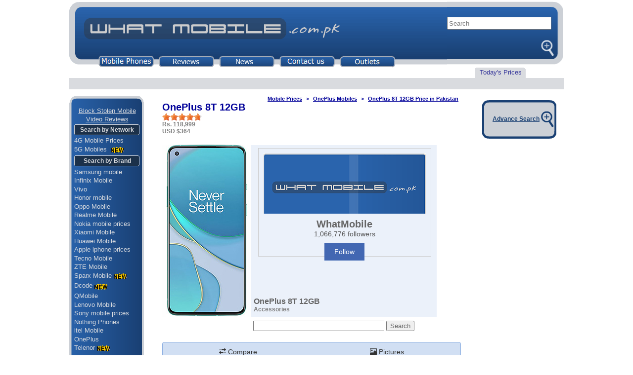

--- FILE ---
content_type: text/html; charset=UTF-8
request_url: https://www.whatmobile.com.pk/OnePlus_8T-12GB
body_size: 23228
content:
<!DOCTYPE html>
<html lang="en-US" prefix="og: http://ogp.me/ns#">
<head>
<!-- Preconnect -->
<link rel="preconnect" href="https://securepubads.g.doubleclick.net">
<link rel="preconnect" href="https://pagead2.googlesyndication.com">
<!-- Google Tag Manager -->
<script>(function(w,d,s,l,i){w[l]=w[l]||[];w[l].push({'gtm.start':
new Date().getTime(),event:'gtm.js'});var f=d.getElementsByTagName(s)[0],
j=d.createElement(s),dl=l!='dataLayer'?'&l='+l:'';j.async=true;j.src=
'https://www.googletagmanager.com/gtm.js?id='+i+dl;f.parentNode.insertBefore(j,f);
})(window,document,'script','dataLayer','GTM-NVDVQQ');</script>
<!-- End Google Tag Manager -->
    <link rel="manifest" href="/manifest.json">
    <meta http-equiv="Content-Type" content="text/html;charset=ISO-8859-1">
    <meta name="viewport" content="width=1060, initial-scale=1.0">
    <title> OnePlus 8T 12GB Price in Pakistan &amp; Specifications 2026</title>

    <meta name=Description
          content="OnePlus 8T 12GB price in Pakistan, daily updated OnePlus phones including specs & information : WhatMobile.com.pk : OnePlus 8T 12GB price Pakistan :"/>
    <META NAME="Keywords"
          CONTENT="OnePlus 8T 12GB, OnePlus 8T 12GB Price, 8T 12GB, OnePlus 8T 12GB price Pakistan, OnePlus 8T 12GB Pakistan, 8T 12GB Price,  specification, OnePlus 8T 12GB in pakistan, OnePlus 8T 12GB review, OnePlus 8T 12GB price in Pakistan, comparison, zone"/>
    <meta name="sitecode" content="PK"/>
    <meta name="last-modified" content="2026-01-21"/>
    <meta property="fb:admins" content="WhatMobile"/>
    <meta property="og:title" content="OnePlus 8T 12GB Price in Pakistan & Specifications - WhatMobile"/>
    <meta property="og:description"
          content="OnePlus 8T 12GB price in Pakistan, daily updated OnePlus phones including specs & information : WhatMobile.com.pk : OnePlus 8T 12GB price Pakistan :"/>
    <meta property="fb:app_id" content="1451235568231998"/>
    <meta property="og:image" content="https://www.whatmobile.com.pk/admin/images/OnePlus/OnePlus8T12GB-b.jpg"/>
    <meta property="og:site_name" content="WhatMobile"/>
    <meta property="og:type" content="website"/>
    <meta property="og:url" content="https://www.whatmobile.com.pk/OnePlus_8T-12GB"/>
    <link rel="canonical" href="https://www.whatmobile.com.pk/OnePlus_8T-12GB"/>
    <link rel="alternate" href="https://m.whatmobile.com.pk/OnePlus_8T-12GB"/>

<script>
  let adScriptsLoaded = false;

  function loadGPTScript() {
    if (!adScriptsLoaded) {
      adScriptsLoaded = true;

      // Dynamically load GPT script
      const gptScript = document.createElement("script");
      gptScript.src = "https://securepubads.g.doubleclick.net/tag/js/gpt.js";
      gptScript.async = true;

      gptScript.onload = () => {
        console.log("GPT script loaded.");
        initializeAdSlots();
      };

      document.body.appendChild(gptScript);
    }
  }

  // Load GPT script on user interaction
  window.addEventListener("scroll", loadGPTScript, { once: true });
  window.addEventListener("mousemove", loadGPTScript, { once: true });
  window.addEventListener("touchstart", loadGPTScript, { once: true });

  // Define ad slots and display ads
  function initializeAdSlots() {
    window.googletag = window.googletag || { cmd: [] };

    googletag.cmd.push(function () {
      // Define all ad slots
      googletag.defineSlot('/1013266/SpecsLargeRec226x280', [336, 280], 'div-gpt-ad-1387525175047-1').addService(googletag.pubads());
      //googletag.defineSlot('/1013266/Specs_120x600', [120, 600], 'div-gpt-ad-1386071686884-0').addService(googletag.pubads());
      googletag.defineSlot('/1013266/specs_160x600New', [160, 600], 'div-gpt-ad-1478500508567-0').addService(googletag.pubads());
      googletag.defineSlot('/1013266/Specs1x1', [1, 1], 'div-gpt-ad-1581089702359-0').addService(googletag.pubads());
      googletag.defineSlot('/1013266/vivo350x80', [350, 80], 'div-gpt-ad-1522750675784-0').addService(googletag.pubads());

      googletag.pubads().enableSingleRequest();
      googletag.enableServices();

      // Display each slot only if its div exists
      [
        'div-gpt-ad-1387525175047-1',
       
        'div-gpt-ad-1478500508567-0',
        'div-gpt-ad-1581089702359-0',
        'div-gpt-ad-1522750675784-0'
      ].forEach(function (id) {
        if (document.getElementById(id)) {
          googletag.display(id);
        } else {
          console.warn("Ad container not found:", id);
        }
      });
    });
  }
</script>


        <!--BreadCrumb List Schema -->
    <script type="application/ld+json">
    {
    "@context": "http://schema.org",
    "@type": "BreadcrumbList",
    "itemListElement": [{
    "@type": "ListItem",
    "position": 1,
    "item": {
    "@id": "https://www.whatmobile.com.pk/",
    "name": "Mobile Prices"
    }
    },{
    "@type": "ListItem",
    "position": 2,
    "item": {
    "@id": "https://www.whatmobile.com.pk/OnePlus_Mobiles_Prices",
    "name": "OnePlus Mobiles"
    }
    },{
    "@type": "ListItem",
    "position": 3,
    "item": {
    "@id": "https://www.whatmobile.com.pk/OnePlus_8T-12GB",
    "name": "OnePlus 8T 12GB Price in Pakistan"
    }
    }]
    }



    </script>
    <!--Product Schema -->
    <script type="application/ld+json">
            {
            "@context": "http://schema.org/",
            "@type": "Product",
            "category" : "Mobile Phones",
            "name": "OnePlus 8T 12GB",
            "url"  : "https://www.whatmobile.com.pk/OnePlus_8T-12GB",
            "image": "https://www.whatmobile.com.pk/admin/images/OnePlus/OnePlus8T12GB-b.jpg",
            "description": " OnePlus 8T 12GB - A New Series Flagship Smartphone  
OnePlus will unveil a new 8T 12GB smartphone to the market soon. This Chinese company launches the OnePlus 7T series last year. Th...",
            "sku": "OnePlus_8T-12GB",
            "mpn": "8T 12GB",
            "model": "8T 12GB",
            "brand": {
            "@type": "Thing",
            "name": "OnePlus"
            },
            "aggregateRating": {
            "@type": "AggregateRating",
            "ratingValue": "4.8",
            "reviewCount": "76"
            },
             "offers": {
	            "@type": "Offer",
                "url"  : "https://www.whatmobile.com.pk/OnePlus_8T-12GB", 
	            "priceCurrency": "PKR",
				"Price": 118999,
				"availability": "http://schema.org/InStock",
				"seller": {
		            "@type": "Organization",
		            "name": "OnePlus"
		        }
            }
						}



    </script>


    <link href="style7.css" rel="stylesheet" type="text/css"/>
    <link href="css/bootstrap.min.css" rel="preload" as="style" onload="this.rel='stylesheet'">
<link rel="stylesheet" href="rateit/scripts/rateit.css" media="print" onload="this.media='all'">
<noscript><link rel="stylesheet" href="rateit/scripts/rateit.css"></noscript>
    <style type="text/css">
        <!--
        body {

            margin-left: 1px;
            margin-top: 0px;
            margin-right: 0px;
            margin-bottom: 0px;

        }

        .style5 {
            font-size: 12px
        }

        .style6 {
            color: #000000
        }

        img {
            border: none;
        }

        a.noborder {
            border: none;
        }

        -->

        .specs {
            border-collapse: collapse;
            border: 1px solid #abc4e8;
        }

        .bottom-border-section {
            border-bottom: 1px solid #abc4e8;
        }

        .bottom-border {
            border-bottom: 1px solid #d1dff3;
        }

        .right-border {
            border-right: 1px solid #abc4e8;
        }

        .specs-mainheading {
            padding: 5px 12px 5px 10px;
        }

        .specs-subHeading {
            padding: 6px 10px !important;
        }

        .specs-value {
            padding-left: 6px;
            background-color: white;
            font-weight: 100;
            border-left: 1px solid #d1dff3;
        }

        @-moz-document url-prefix() {
            .specs-value {
                width: 100%;
                padding-left: 6px;
                background-color: white;
                border-left: 1px solid #d1dff3;
            }
        }

        .video-container {
            position: relative;
            padding-bottom: 56.25%;
            padding-top: 30px;
            height: 0;
            overflow: hidden;
        }

        .video-container iframe,
        .video-container object,
        .video-container embed {
            position: absolute;
            top: 0;
            left: 0;
            width: 100%;
            height: 100%;
        }

        .comp-item {
            width: 195px;
            float: left;
            border: 1px solid #abc4e8;
            padding: 8px;
            margin: 5px;
            margin-left: 0;
        }

        .comp-item .comp-label {
            height: 30px;
            margin-top: 10px;
            display: block;
            text-decoration: none;
        }

/* Container to center the image and control the flex layout */
.image-container {
    display: flex;
    justify-content: center;
    align-items: center;
    width: 100%; /* Full width of the parent container */
    margin: 0 auto;
    padding: 10px 0; /* Optional padding for spacing */
}

/* Image styling to make it responsive and maintain aspect ratio */
.product-image {
    max-width: 350px;  /* Max width for the image */
    height: auto;  /* Automatically adjusts the height based on the aspect ratio */
    display: block;
    border: none;
    object-fit: contain;  /* Ensures the image fits within the given space without distortion */
}
.youtube-wrapper {
    position: relative;
    width: 100%;
    max-width: 604px; /* Adjust based on your design */
}

.youtube-placeholder img {
    width: 100%;
    cursor: pointer;
}

.youtube-play-button {
    position: absolute;
    top: 50%;
    left: 50%;
    transform: translate(-50%, -50%);
    width: 64px;
    height: 64px;
    background: url('https://www.whatmobile.com.pk/images/yplay/yplay.png') no-repeat center center;
    background-size: cover;
    pointer-events: none;
}

.NavLinks li {
    display: inline; /* Display all <li> items inline */
    margin-right: 5px; /* Spacing between list items */
}

.NavLinks li:not(:last-child)::after {
    content: " > "; /* Add the separator after every <li> except the last one */
    margin-left: 5px; /* Add space after the separator */
}
    </style>
    <!-- BuySellAds Ad Code
    <script type="text/javascript">
    (function(){
      var bsa = document.createElement('script');
         bsa.type = 'text/javascript';
         bsa.async = true;
         bsa.src = 'http://s3.buysellads.com/ac/bsa.js';
      (document.getElementsByTagName('head')[0]||document.getElementsByTagName('body')[0]).appendChild(bsa);
    })();
    </script> -->
    <style>

        .broad, #DynContainer {
            min-width: 1000px !important;
            max-width: 1000px !important;
            margin: 0 auto !important;
            width: 1000px !important;
        }

        .broad:hover, #DynContainer:hover {
            min-width: 1000px !important;
            max-width: 1000px !important;
            margin: 0 auto !important;
            width: 1000px !important;
        }
    </style>
</head>
<body  class="broad">
<div class="rowssd"></div>
<div id="DynContainer" >
    <div><link href="css/search.css" rel="stylesheet" type="text/css" />

<!-- Google Tag Manager (noscript) -->
<noscript><iframe src="https://www.googletagmanager.com/ns.html?id=GTM-NVDVQQ"
height="0" width="0" style="display:none;visibility:hidden"></iframe></noscript>
<!-- End Google Tag Manager (noscript) -->
<div style="width:1000px;">
<div itemscope itemtype="http://schema.org/Organization">
					<meta itemprop="name" content="What Mobile"/>
					<meta itemprop="url" content="https://www.whatmobile.com.pk/"/>
					<meta itemprop="sameAs" content="https://m.whatmobile.com.pk/"/>
					<meta itemprop="sameAs" content="https://www.facebook.com/whatmobile.com.pk/"/>
				</div>
				<div itemscope itemtype="http://schema.org/WebSite">
					<meta itemprop="name" content="WhatMobile"/>
					<meta itemprop="url" content="https://www.whatmobile.com.pk/"/>
				</div>
    <div style="width:998px">
        <div style="width:764px; float:left">
            <img src="images/header-Left-new2.gif" alt="Mobile Prices"width="764" height="137" border="0" usemap="#Map" />
            <map name="Map" id="Map">
              <area shape="rect" coords="63,116,169,137" href="//www.whatmobile.com.pk" />
              <area shape="rect" coords="187,115,291,135" href="//www.whatmobile.com.pk/reviews/" />
              <area shape="rect" coords="306,116,411,148" href="news.php" />
              <area shape="rect" coords="550,111,655,143" href="outlets.php" />
              <area shape="rect" coords="427,112,536,135" href="feedback.php" />
            <!--  <area shape="rect" coords="427,113,536,136" href="feedback.php" />
               <area shape="rect" coords="550,115,659,135" href="outlets.php" /> -->
          </map>
        </div>
        <div class="main-search" style="width:234px; height:137px; float:left; position:relative; 
        background-image: url('images/header-RightSearch128888.gif'); background-size: 101% 100%;" >
            <div style="width:100%;position:absolute; top:25%;">
            
                <div id="search" class="Heading1">
                    <form autocomplete="off" action="/search.php" method="get">
                        <input type="text" name="q" id="searchInput" placeholder="Search" style="width:90%; height:26px">
                        <input type="submit" 
                            style="position: absolute; left: -9999px; width: 1px; height: 1px;"
                            tabindex="-1" />
                        <div class="search-buttons">
                            <a id="go" href="#">Go</a>
                            <a href="advanceSearch.php">Advanced</a>
                        </div>
                    </form>
                    <div class="search-result" style="width:110%">
                        <div id="livesearch"></div>
                    </div>
                </div>                
                <!-- <form method="get" action="/search.php" target="_top">
                    
                    <div style="margin-bottom: 5px">
                        <br />
                        <input type="hidden" name="domains" value="www.whatmobile.com.pk"/>
                        <label for="sbi" style="display: none">Enter your search terms</label>
                        <input type="text" name="q" size="22" maxlength="255" value="" id="sbi"/>
                    </div>
                    <div>
                        <div style="width:100%; margin-bottom: 5px">
                            <input type="radio" name="sitesearch" value="" id="ss0"/>
                            <label for="ss0" title="Search the Web"><font size="-1" color="#ffffff">Web</font></label>
                            &nbsp;
                            <input type="radio" name="sitesearch" value="www.whatmobile.com.pk" checked id="ss1"/>
                            <label for="ss1" title="Search www.whatmobile.com.pk"><font size="-1" color="#ffffff">WhatMobile</font></label>
                        </div>

                        <label for="sbb" style="display: none">Submit search form</label>
                        <input name="sa" type="submit" class="btn" id="sbb" value="Google Search"/>
                    </div>
                </form> -->
            </div>
        </div>
    </div>
    <div>
        <div style="width:820px; float:left">&nbsp;</div>
        <div style="width:180px; float:left">
            <div style="width:104px; background-image: url('images/roundrect12004351.gif')">
                <div class='lnk' style="text-align: center; padding-top: 2px; padding-bottom: 4px">
                    <span style="color:#333399">Today's Prices</span>
                </div>
            </div>
        </div>
    </div>

    <div>
        <MARQUEE bgcolor="#D9DBDF" onmouseover=javascript:stop() onmouseout=javascript:start()
                 scrollAmount=2 scrollDelay=50 width="1000" height="23">

            <div style="width:100%; padding: 1px; white-space: nowrap">
                         </div>
        </MARQUEE>
    </div>
</div>&nbsp;</div>
    <div style="width:1000px; display:inline-block; text-align:center;">
        <div style="float:left;width: 150px; height:1012px;  vertical-align: top; marigin:0; auto;"><style type="text/css">



    <!--



    .border {



        border: 1px solid #D9DBDF;



    }



    -->
    .upper {
        background-image: url("images/upper.gif");
    }

    .verticalMenu ul {
        list-style-type: none;
        margin: 0;
        padding-top:1px;
        padding-bottom: 1px;
        padding-left: 10px;
        padding-right: 9px;
        background-image: url("images/shape16424016.gif");
    }

    .verticalMenu ul li {
        text-align: left;
        margin-top:2px;
        margin-bottom: 2px;
    }

    .verticalMenu ul li.center {
        text-align: center;
    }

    .verticalMenu ul li.heading {
        display: block;
        height:23px;
        line-height: 23px;
        text-align: center;
        background-image: url("images/roundrect14918782.gif");
        background-repeat: no-repeat;
        background-position: center;
    }

    .verticalMenu ul li span {
        vertical-align: middle;
    }

    .news {  
        font-family: Verdana, Arial, Helvetica, sans-serif;
        padding: 0;
        margin-bottom: 12px;
    }
    .news img {
        width: 100%;
    }
    .news a {
        text-decoration: none;
        color: 808080;
    }
    .news h1 {
        font-size: 0.7rem;
    }

</style>

<div class="verticalMenu" style="width:152px">

    <div>
        <img src="images/upper.gif" width="152" height="19"  class="noBorder"alt="price list options start"/>
    </div>

    <ul>
        <li class="center">
            <a href="StolenMobile.php" title="Block stolen mobile phones" class="lnk"><u>Block Stolen Mobile </u></a>
        </li>

        <li class="center">
            <a href="VideoReviews.php" title="Mobile phone Video Reviews" class="lnk"><u>Video Reviews</u></a>
        </li>

        <li class="heading Menue">
            <span>Search by Network</span>
        </li>
        <li>
            <a href="Price-List-Of-All-4G_Mobile-Phones" title="4G mobile phones with prices" class="lnk">4G Mobile Prices</a>
        </li>
        <li>
            <a href="Price-List-Of-All-5G_Mobile-Phones" title="5G mobile phones with prices" class="lnk">5G Mobiles </a><img src="images/new5.GIF" width="35" height="17" align="absbottom" alt="New Listing"/>
        </li>

        <li class="heading Menue">
            <span>Search by Brand</span>
        </li>
        <li>
            <a href="Samsung_Mobiles_Prices" title="Samsung mobile phones" class="lnk">Samsung mobile</a>
        </li>
        <li>
            <a href="Infinix_Mobiles_Prices" title="Infinix mobile phones" class="lnk">Infinix Mobile</a>
        </li>
           <li>
                    <a href="Vivo_Mobiles_Prices" title="Vivo mobile phones" class="lnk">Vivo</a>
                </li>
        <li>
            <a href="Honor_Mobiles_Prices" title="Honor mobile phones" class="lnk">Honor mobile</a>
        </li>
          <li><a href="Oppo_Mobiles_Prices" title="OPPO mobile phones" class="lnk">Oppo Mobile</a>
          </li>
           <li><a href="Realme_Mobiles_Prices" title="Realme mobile phones" class="lnk">Realme Mobile</a>
          </li>
        <li>
            <a href="Nokia_Mobiles_Prices" title="Nokia mobile phones" class="lnk">Nokia mobile prices</a>
        </li>        
        <li>
            <a href="Xiaomi_Mobiles_Prices" title="Xiaomi mobile phones" class="lnk">Xiaomi Mobile</a>
        </li>
         <li>
            <a href="Huawei_Mobiles_Prices" title="Huawei mobile phones" class="lnk">Huawei Mobile</a>
        </li>
        <li>
            <a href="Apple_Mobiles_Prices" title="Apple iphones" class="lnk">Apple iphone prices</a>
        </li>
        <li>
            <a href="Tecno_Mobiles_Prices" title="Tecno mobile phones" class="lnk">Tecno Mobile</a>
        </li>
          <li>
            <a href="Zte_Mobiles_Prices" title="ZTE mobile phones" class="lnk">ZTE Mobile</a>
        </li>
         <li>
             <a href="Sparx_Mobiles_Prices" title="Sparx mobile phones" class="lnk">Sparx Mobile</a><img src="images/new5.GIF" width="35" height="17" align="absbottom" alt="New Listing"/>
         </li>
          <li>
             <a href="Dcode_Mobiles_Prices" title="Dcode mobile phones" class="lnk">Dcode</a><img src="images/new5.GIF" width="35" height="17" align="absbottom" alt="New Listing" />
         </li>
        <li>
            <a href="Qmobile_Mobiles_Prices" title="QMobile mobile phones" class="lnk">QMobile</a>
        </li>
        <li>
            <a href="Lenovo_Mobiles_Prices" title="Lenovo mobile phones" class="lnk">Lenovo Mobile</a>
        </li>
        <li>
            <a href="Sony_Mobiles_Prices" title="Sony mobile phones" class="lnk">Sony mobile prices</a>
        </li>
        
        <li>
            <a href="Nothing_Mobiles_Prices" title="Nothing mobile phones" class="lnk">Nothing Phones</a>
        </li>
        
        <li>
            <a href="Itel_Mobiles_Prices" title="itel mobile phones" class="lnk">itel Mobile</a>
        </li>
        
<li>
                    <a href="OnePlus_Mobiles_Prices" title="OnePlus mobile phones" class="lnk">OnePlus</a>
                </li>
<li>
                    <a href="Telenor_Mobiles_Prices" title="Telenor mobile phones" class="lnk">Telenor</a><img src="images/new5.GIF" width="35" height="17" align="absbottom" alt="New Listing"/>
                </li>
                
         <li>
            <a href="Alcatel_Mobiles_Prices" title="Alcatel mobile phones" class="lnk">Alcatel Mobile</a>
        </li>
        <li>
            <a href="HTC_Mobiles_Prices" title="HTC mobile phones" class="lnk">HTC mobile prices</a>
        </li>
        <li>
            <a href="Microsoft_Mobiles_Prices" title="Microsoft mobile phones" class="lnk">Microsoft Mobile</a>
        </li>
        <li>
            <a href="LG_Mobiles_Prices" title="LG mobile phones" class="lnk">LG mobile prices</a>
        </li>
        
        <li>
            <a href="Haier_Mobiles_Prices" title="Haier mobile phones" class="lnk">Haier Mobile Prices</a>
        </li>
        <li>
            <a href="Mobilink_Mobiles_Prices" title="Mobilink Jazz X mobile phones" class="lnk">Mobilink JazzX</a>
        </li>
        <li>
            <a href="Motorola_Mobiles_Prices" title="Motorola mobile phones" class="lnk">Motorola Mobile</a>
        </li>
        <li>
            <a href="BlackBerry_Mobiles_Prices" title="Blackberry mobile phones" class="lnk">BlackBerry</a>
        </li>
        <li>
            <a href="Voice_Mobiles_Prices" title="Voice mobile phones" class="lnk">VOICE mobile prices</a>
        </li>
        <li>
            <a href="Meizu_Mobiles_Prices" title="Meizu mobile phones" class="lnk">Meizu Mobile</a>
        </li>
        <li>
            <a href="Calme_Mobiles_Prices" title="Calme mobile phones" class="lnk">Calme Mobile</a>
        </li>
        <li>
            <a href="GRight_Mobiles_Prices" title="Gright mobile phones" class="lnk">GRight Mobile</a>
        </li>
        <li>
            <a href="GFive_Mobiles_Prices" title="GFive mobile phones" class="lnk">G'Five mobile</a>
        </li>       

        <li class="heading Menue">
            <span>Search by Price</span>
        </li>
        <li>
            <a href="45000_to_250001_Mobiles" title="Mobile phones with prices greater than 45000" class="lnk">Prices &nbsp;&gt; 45,000</a>
        </li>
        <li>
            <a href="35000_to_45001_Mobiles" title="Mobile phones in a price range of 35000 to 40000" class="lnk">35,001 - 45,000</a>
        </li>
        <li>
            <a href="25000_to_35001_Mobiles" title="Mobile phones in a price range of 25000 to 35000" class="lnk">25,001 - 35,000</a>
        </li>
        <li>
            <a href="15000_to_25001_Mobiles" title="Mobile phones in a price range of 15000 to 25000" class="lnk">15,001 - 25,000</a>
        </li>
        <li>
            <a href="10000_to_15001_Mobiles" title="Mobile phones in a price range of 10000 to 15000" class="lnk">10,001 - 15,000</a>
        </li>
        <li>
            <a href="5000_to_10001_Mobiles" title="Mobile phones in a price range of 5000 to 10000" class="lnk">5,001 - 10,000</a>
        </li>
        <li>
            <a href="0_to_5001_Mobiles" title="Mobile phones below 5000 Rupees" class="lnk">Prices &lt; 5000</a>
        </li>
        <li>
            <a href="0_to_150001_Mobiles" title="All mobile phones" class="lnk">All Mobile Prices</a>
        </li>

        <li class="heading Menue">
            <span>Search by RAM</span>
        </li>
        <li>
            <a href="2GB-RAM_Mobile-Phones" title="Mobile phones with 2GB RAM" class="lnk">2GB RAM</a>
        </li>
        <li>
            <a href="3GB-RAM_Mobile-Phones" title="Mobile phones with 3GB RAM" class="lnk">3GB RAM</a>
        </li>
        <li>
            <a href="4GB-RAM_Mobile-Phones" title="Mobile phones with 4GB RAM" class="lnk">4GB RAM</a>
        </li>
        <li>
            <a href="6GB-RAM_Mobile-Phones" title="Mobile phones with 6GB RAM" class="lnk">6GB RAM</a>
        </li>
        <li>
            <a href="8GB-RAM_Mobile-Phones" title="Mobile phones with 8GB RAM" class="lnk">8GB RAM</a>
        </li>
        <li>
            <a href="12GB-RAM_Mobile-Phones" title="Mobile phones with 12GB RAM" class="lnk">12GB & above RAM</a>
        </li>

        <li class="heading Menue">
            <span>Search by Screen</span>
        </li>
        <li>
            <a href="1.0-To-2.9-inches-Display-Size_Mobile-Phones" title="Mobile phones with less than 3 inch display" class="lnk">Less Then 3 Inches</a>
        </li>
        <li>
            <a href="3.0-To-4.0-inches-Display-Size_Mobile-Phones" title="Mobile phones with 3 to 4 inch display" class="lnk">3.0 inch - 4.0 inch</a>
        </li>
        <li>
            <a href="4.1-To-4.9-inches-Display-Size_Mobile-Phones" title="Mobile phones with 4.1 to 4.9 inch display" class="lnk">4.1 inch - 4.9 inch</a>
        </li>
        <li>
            <a href="5.0-To-6.9-inches-Display-Size_Mobile-Phones" title="Mobile phones with 5 to 6.9 inch display" class="lnk">5.0 inch - 6.9 inch</a>
        </li>
        <li>
            <a href="7.0-To-8.9-inches-Display-Size_Mobile-Phones" title="Devices with 7 to 8.9 inch display" class="lnk">7.0 inch - 8.9 inch</a>
        </li>

        <li class="heading Menue">
            <span>Search by Cam</span>
        </li>
        <li>
            <a href="13mp-Camera_Mobile-Phones" title="Mobile phones with 13MP Camera" class="lnk">13 MP Mobiles</a>
        </li>
        <li>
            <a href="8mp-Camera_Mobile-Phones" title="Mobile phones with 8MP Camera" class="lnk">8 MP Mobiles</a>
        </li>
        <li>
            <a href="5mp-Camera_Mobile-Phones" title="Mobile phones with 5MP Camera" class="lnk">5 MP Mobiles</a>
        </li>
        <li>
            <a href="3mp-Camera_Mobile-Phones" title="Mobile phones with 3MP Camera" class="lnk">3 MP Mobiles</a>
        </li>
        <li>
            <a href="2mp-Camera_Mobile-Phones" title="Mobile phones with 2MP Camera" class="lnk">2 MP Mobiles</a>
        </li>
        <li>
            <a href="1mp-Camera_Mobile-Phones" title="Mobile phones with 1MP Camera" class="lnk">1 MP Mobiles</a>
        </li>
        <li>
            <a href="VGA-Camera_Mobile-Phones" title="Mobile phones with VGA Camera" class="lnk">VGA Cam or less</a>
        </li>
        <li>
            <a href="Without-Camera_Mobile-Phones" title="Mobile phones without Camera" class="lnk">Without Camera</a>
        </li>

        <li class="heading Menue">
            <span>Search by Type</span>
        </li>
        <li>
            <a href="Camera_Mobile-Phones" title="Mobile phones having a Camera" class="lnk">Camera Mobiles</a>
        </li>
        <li>
            <a href="Video_Mobile-Phones" title="Mobile phones with video recording feature" class="lnk">Video Recording</a>
        </li>
        <li>
            <a href="Bluetooth_Mobile-Phones" title="Mobile phones with bluetooth" class="lnk">Bluetooth Mobiles</a>
        </li>
        <li>
            <a href="DualSim_Mobile-Phones" title="Dual-Sim mobile phones" class="lnk">Dual Sim Phones</a>
        </li>
        <li>
            <a href="LAN_Mobile-Phones" title="Mobile phones with Wifi" class="lnk">Wireless LAN </a>
        </li>
        <li>
            <a href="MP3_Mobile-Phones" title="Mobile phones with MP3 playback" class="lnk">MP3 Playback </a>
        </li>
        <li>
            <a href="FM_Mobile-Phones" title="Mobile phones with FM Radio" class="lnk">FM Radio Mobiles</a>
        </li>
        <li>
            <a href="MemoryCard_Mobile-Phones" title="Mobile phones having a card slot" class="lnk">Memory Card </a>
        </li>

        <li class="heading Menue">
            <span>Search by OS<img src="images/new5.GIF" width="35" height="17" align="absbottom" alt="New Listing"/></span>
        </li>
        <li>
            <a href="Android_Mobile-Phones" title="All Android mobile phones" class="lnk">Android Phones </a>
        </li>
        <li>
            <a href="Feature_Mobile-Phones" title="All Feature mobile phones" class="lnk">Feature Phones </a>
        </li>
        <li>
            <a href="Windows_Mobile-Phones" title="All Windows mobile phones" class="lnk">Windows Phones </a>
        </li>
        <li>
            <a href="Smartphone_Mobile-Phones" title="All Smartphones" class="lnk">All Smartphones </a>
        </li>
        <li></li>
        <li></li>
        <li></li>


    </ul>

    <div>
        <img src="images/bottom.gif" width="152" height="19"  class="noBorder"alt="price list options end"/>
    </div>
</div>

<br />

<div class="verticalMenu" style="width:152px">
    <div>
        <img src="images/upper.gif" width="152" height="19"  class="noBorder"alt="price list options start"/>
    </div>

    <ul>
        <li>&nbsp;</li>
        <li class="heading Menue">
            <span><a href="advanceSearch.php" title="Advance mobile phone search"  class="Menue" style="text-decoration:none">Advance Search</a></span>
        </li>
        <li>&nbsp;</li>
    </ul>

    <div>
        <img src="images/bottom.gif" width="152" height="19"  class="noBorder"alt="price list options end"/>
    </div>
</div>        </div>
        <div id="centerContainer"
             style="float: left;width:680px !important;   vertical-align: top; margin:0 auto; display:inline-block;
             text-align:center;">
            <div style="width:604px;  vertical-align: top; margin: auto;">
                <div>
                                        <div align="right">
    <ol class="NavLinks" style="list-style: none; padding: 0; margin: 0; display: inline-block;">
        <li class="NavLinks"><a href="../" class="NavLinks">Mobile Prices</a></li>
        <li class="NavLinks"><a href="/OnePlus_Mobiles_Prices" class="NavLinks">OnePlus Mobiles</a></li>
        <li class="NavLinks"><u>OnePlus&nbsp;8T 12GB Price in Pakistan</u></li>
    </ol>
</div>
                    <!--<script type="text/javascript">
                        var infolink_pid = 12922;
                        var infolink_link_color = '0000ff';
                    </script>
                    <script type="text/javascript" src="https://resources.infolinks.com/js/infolinks_main.js"></script>-->
                </div> 
                <div style="text-align:center; vertical-align:top; margin:0 auto;"> 
                                        <div style="width:604px; vertical-align:top; margin:0 auto;">
                        <div style="float:left; width:600px; text-align:left;">
                            <h1 class="hdng3"
                                style="padding:0px;  margin:0px; display:inline;">OnePlus 8T 12GB</h1></div>
                     <div class="rateit" 
     style="clear: both; display: block; text-align: left; width: 80px; height: 16px;"
     data-rateit-value="4.8" 
     data-rateit-ispreset="true" 
     data-rateit-readonly="true">
</div>

                        <div style="text-align:left; clear:both;" class="hdng">
    Rs. 118,999                                                                <br>USD $364                            <br></div>

                        <div style="width:604px; margin-top:10px; vertical-align:top;">

                            <div style="float:left">
                    <div class="image-container">
    <img src="admin/images/OnePlus/OnePlus8T12GB-b.jpg"
         alt="OnePlus 8T 12GB Price in Pakistan"
         title="OnePlus 8T 12GB Mobile Price in Pakistan"
         class="product-image" loading="lazy">
</div>
                               

                                
                                <div id="videoReview" style="width:180px; height: 32px">

                                    <div style="float:left">
                                                                            </div>

                                    <div style="width: 130px; float:left">
                                                                            </div>

                                </div>
                            </div>
                            <br>
                            <div class="RowBG1" style="width: 375px; height: 348px; float: left; margin-bottom:8px">
<div id='fbpage' style='height:210px; width:348px; margin: 6px auto;'>
 <div class="facebook-widget" style="width: 350px; height: 220px; border: 1px solid #ccc; padding: 10px; text-align: center; font-family: Arial, sans-serif;">
    <a href="https://www.facebook.com/whatmobile.com.pk" target="_blank" style="text-decoration: none; color: inherit;">
        <img src="/images/facebookpage.png" alt="WhatMobile Facebook Banner" style="width: 328px; height: 122px;">
        <div style="margin-top: 10px; font-size: 20px; font-weight: bold;">WhatMobile</div>
        <div style="font-size: 14px; color: #555;">1,066,776 followers</div>
        <button onclick="window.open('https://www.facebook.com/whatmobile.com.pk', '_blank')" style="margin-top: 10px; background-color: #4267B2; color: white; border: none; padding: 10px 20px; font-size: 14px; cursor: pointer;">
            Follow
        </button>
    </a>
</div>
</div>
                                <!-- /1013266/vivo350x80 -->
                                <div id='div-gpt-ad-1522750675784-0'
                                     style='height:80px; width:350px; margin: 6px auto;'>
                                  <!--  <script>
                                        googletag.cmd.push(function () {
                                            googletag.display('div-gpt-ad-1522750675784-0');
                                        });
                                    </script>-->
                                </div>
                                <div style="text-align: left; padding-left: 5px;">
                                    <span class="Heading1">
                                        OnePlus 8T 12GB                                    </span><br/>
                                    <span class="hdng">Accessories</span>
                                </div>
                                <br/>
                            </div>

                        </div>
                        <div style="width:604px;">
                            <div class="Heading1" style="width:510px; text-align:left">
                                <div align="right">
                                    <form action="//search.whatmobile.com.pk" name="cse-search-box" id="cse-search-box">
                                        <div>
                                            <input type="hidden" name="cx"
                                                   value="partner-pub-5636963752834926:ygdbfs8e2uq"/>
                                            <input type="hidden" name="cof" value="FORID:10"/>
                                            <input type="hidden" name="ie" value="ISO-8859-1"/>
                                            <input type="text" name="q" size="31"/>
                                            <input type="submit" name="sa" value="Search"/>
                                        </div>
                                    </form>
                                    <!--   <script type="text/javascript"
                                            src="https://www.google.com/coop/cse/brand?form=cse-search-box&amp;lang=en"></script> -->
                                </div>
                            </div>

                            <!-- options navbar -->
                            <div style="display: inline-block;margin-top: 8px; width:604px;">
                                <nav class="navbar navbar-inverse">
                                    <div class="container-fluid">
                                        <ul class="nav nav-pills nav-justified">
                                            
                                            
                                            <li title="Compare OnePlus 8T 12GB"><a
                                                        href="/OnePlus_8T-12GB-vs-"><span
                                                            class="glyphicon glyphicon-transfer"></span> Compare</a>
                                            </li>

                                                                                            <li title="OnePlus 8T 12GB Pictures"><a
                                                            href="OnePlus_8T-12GB_Pictures"><span
                                                                class="glyphicon glyphicon-picture"></span> Pictures</a>
                                                </li>
                                                                                    </ul>
                                    </div>
                                </nav>
                            </div>
                            <!-- options navbar ends -->
                                                        <div class="RowBG1" style="width:604px; text-align:left;">
                                <div style="padding:5px;">
                                    <h2 style="margin:0px;">OnePlus 8T 12GB price in Pakistan</h2>
                                    <p style="margin-top:2px; margin-bottom:4px;">OnePlus 8T 12GB price                                        in Pakistan is Rs. 118,999. Official dealers and warranty providers
                                        regulate the retail price of OnePlus mobile products in official
                                        warranty.

                                    <ul style="padding:13px; margin-top:-10px; margin-bottom:-10px;">
                                        <li>Price of OnePlus 8T 12GB in Pakistan is
                                            Rs. 118,999.
                                        </li>
                                        <li>Price of OnePlus  in USD is
                                            &#x24;364.
                                        </li>
                                    </ul>
                                    </p> <p><b> OnePlus 8T 12GB - A New Series Flagship Smartphone </b><br>
OnePlus will unveil a new 8T 12GB smartphone to the market soon. This Chinese company launches the OnePlus 7T series last year. The 7T series was a mid-range phone series. Now the OnePlus decided to work on new flagship smartphones. So the company is working on its latest smartphone OnePlus 8T 12GB. The smartphone will be empowered by the powerful chipset called Qualcomm SM8250 Snapdragon 865. This is one of the latest flagship chipsets in the market, and to give more power to this OnePlus's 8T 12GB it has a 2.84 GHz Octa-Core processor inside the handset. The handset has got a Fluid AMOLED Capacitive Touchscreen and there is a big screen size of 6.6 Inches, the users will enjoying using this screen size. The smartphone OnePlus 8T 12GB's going to have a full HD plus resolution of 1080 x 2400 Pixels. And also in this device, there is a powerful GPU called Adreno 650 under the hood of this smartphone. Also, there is a Corning Gorilla Glass 5 to protect your screen. The SoC of the smartphone paired with 12 gigabytes of RAM means that the upcoming smartphone 8T 12GB by OnePlus will be very fast in its execution. The internal storage is 256 gigabytes which is enough to store a huge amount of data for future usage. You do not have to use the dedicated slot. The OnePlus 12GB has got a Quad Camera setup. The main lens of the setup will be 48 megapixels along with a 16 megapixels ultrawide shooter and a 5 megapixels macro, 2 megapixels depth, lens to capture excellent photography. The front-facing of the OnePlus 8T's 12GB is packed with a 16 megapixels front-selfie camera setup. The smartphone has got under display, optical fingerprint sensor to secure your data. The battery of the phone is also a massive one. The smartphone OnePlus 8T 12GB is fueled with (Li-Po Non-removable), 4500 mAh battery to get enough backup time and the smartphone got a Fast charging of 65W. Now <a style="text-decoration: none; color: #666666;" href="https://www.whatmobile.com.pk/Samsung_Mobiles_Prices">Samsung</a> and other smartphone companies will be looking to bring features like 8T 12GB's.</p></div>
                            </div>
                        </div>
                        <div class="Heading1" style="text-align:left; width:604px; margin-top:12px">
                            <h2 class="Heading1"
                                style="padding:0px; margin:0px; display:inline;">OnePlus 8T 12GB                                detailed specifications</h2>

                            <table class="specs" width="604" border="0" cellpadding="0" cellspacing="0">
                                <tbody>

                                
                                                                                    <!--Main Category-->
                                            <tr class="RowBG2">
                                                <td rowspan="6"
                                                    style="text-align: left;vertical-align: top;"
                                                    class="hdngArial specs-mainheading bottom-border-section">Build</td>
                                                <th align="left"
                                                    class="hdngArial specs-subHeading RowBG1 bottom-border">OS</th>
                                                <td colspan="2"
                                                    class="fasla RowBG1 specs-value bottom-border">Android 11 OS                                                    &nbsp;
                                                </td>
                                            </tr>
                                                                                
                                        
                                            <tr class="RowBG1">
                                                <th align="left"
                                                    class="hdngArial specs-subHeading RowBG1 bottom-border">UI</th>
                                                <td colspan="2" class="fasla specs-value bottom-border">
                                                    OxygenOS 11.0.4                                                    &nbsp;
                                                </td>
                                            </tr>
                                                                                
                                        
                                            <tr class="RowBG1">
                                                <th align="left"
                                                    class="hdngArial specs-subHeading RowBG1 bottom-border">Dimensions</th>
                                                <td colspan="2" class="fasla specs-value bottom-border">
                                                    162.8 x 75.5 x 8.4 mm                                                    &nbsp;
                                                </td>
                                            </tr>
                                                                                
                                        
                                            <tr class="RowBG1">
                                                <th align="left"
                                                    class="hdngArial specs-subHeading RowBG1 bottom-border">Weight</th>
                                                <td colspan="2" class="fasla specs-value bottom-border">
                                                    188 g                                                    &nbsp;
                                                </td>
                                            </tr>
                                                                                
                                        
                                            <tr class="RowBG1">
                                                <th align="left"
                                                    class="hdngArial specs-subHeading RowBG1 bottom-border">SIM</th>
                                                <td colspan="2" class="fasla specs-value bottom-border">
                                                    Dual Sim, Dual Standby (Nano-SIM)                                                    &nbsp;
                                                </td>
                                            </tr>
                                                                                
                                        
                                            <tr class="RowBG1">
                                                <th align="left"
                                                    class="hdngArial specs-subHeading RowBG1 bottom-border-section">Colors</th>
                                                <td colspan="2" class="fasla specs-value bottom-border-section">
                                                    Aquamarine Green, Lunar Silver, Cyberpunk 2077 Edition                                                    &nbsp;
                                                </td>
                                            </tr>
                                                                                
                                                                                    <!--Main Category-->
                                            <tr class="RowBG2">
                                                <td rowspan="4"
                                                    style="text-align: left;vertical-align: top;"
                                                    class="hdngArial specs-mainheading bottom-border-section">Frequency</td>
                                                <th align="left"
                                                    class="hdngArial specs-subHeading RowBG1 bottom-border">2G Band</th>
                                                <td colspan="2"
                                                    class="fasla RowBG1 specs-value bottom-border"><b>SIM1:</b> GSM 850 / 900 / 1800 / 1900<br /><b>SIM2:</b> GSM 850 / 900 / 1800 / 1900                                                    &nbsp;
                                                </td>
                                            </tr>
                                                                                
                                        
                                            <tr class="RowBG1">
                                                <th align="left"
                                                    class="hdngArial specs-subHeading RowBG1 bottom-border">3G Band</th>
                                                <td colspan="2" class="fasla specs-value bottom-border">
                                                    HSDPA 800 / 850 / 900 / 1700(AWS) / 1800 / 1900 / 2100                                                    &nbsp;
                                                </td>
                                            </tr>
                                                                                
                                        
                                            <tr class="RowBG1">
                                                <th align="left"
                                                    class="hdngArial specs-subHeading RowBG1 bottom-border">4G Band</th>
                                                <td colspan="2" class="fasla specs-value bottom-border">
                                                    LTE band 1(2100), 2(1900), 3(1800), 4(1700/2100), 5(850), 7(2600), 8(900), 12(700), 17(700), 18(800), 19(800), 20(800), 25(1900), 26(850), 28(700), 29(700), 34(2000), 38(2600), 39(1900), 40(2300), 41(2500), 66(1700/2100)                                                    &nbsp;
                                                </td>
                                            </tr>
                                                                                
                                        
                                            <tr class="RowBG1">
                                                <th align="left"
                                                    class="hdngArial specs-subHeading RowBG1 bottom-border-section">5G Band</th>
                                                <td colspan="2" class="fasla specs-value bottom-border-section">
                                                    SA/NSA                                                    &nbsp;
                                                </td>
                                            </tr>
                                                                                
                                                                                    <!--Main Category-->
                                            <tr class="RowBG2">
                                                <td rowspan="3"
                                                    style="text-align: left;vertical-align: top;"
                                                    class="hdngArial specs-mainheading bottom-border-section">Processor</td>
                                                <th align="left"
                                                    class="hdngArial specs-subHeading RowBG1 bottom-border">CPU</th>
                                                <td colspan="2"
                                                    class="fasla RowBG1 specs-value bottom-border">Octa-core (1 x 2.84 GHz Kryo 585 + 3 x 2.42 GHz Kryo 585 + 4 x 1.8 GHz Kryo 585)                                                    &nbsp;
                                                </td>
                                            </tr>
                                                                                
                                        
                                            <tr class="RowBG1">
                                                <th align="left"
                                                    class="hdngArial specs-subHeading RowBG1 bottom-border">Chipset</th>
                                                <td colspan="2" class="fasla specs-value bottom-border">
                                                    Qualcomm SM8250 Snapdragon 865 5G (7 nm+)                                                    &nbsp;
                                                </td>
                                            </tr>
                                                                                
                                        
                                            <tr class="RowBG1">
                                                <th align="left"
                                                    class="hdngArial specs-subHeading RowBG1 bottom-border-section">GPU</th>
                                                <td colspan="2" class="fasla specs-value bottom-border-section">
                                                    Adreno 650                                                    &nbsp;
                                                </td>
                                            </tr>
                                                                                
                                                                                    <!--Main Category-->
                                            <tr class="RowBG2">
                                                <td rowspan="5"
                                                    style="text-align: left;vertical-align: top;"
                                                    class="hdngArial specs-mainheading bottom-border-section">Display</td>
                                                <th align="left"
                                                    class="hdngArial specs-subHeading RowBG1 bottom-border">Technology</th>
                                                <td colspan="2"
                                                    class="fasla RowBG1 specs-value bottom-border">Fluid AMOLED Capacitive Touchscreen, Mutitouch                                                    &nbsp;
                                                </td>
                                            </tr>
                                                                                
                                        
                                            <tr class="RowBG1">
                                                <th align="left"
                                                    class="hdngArial specs-subHeading RowBG1 bottom-border">Size</th>
                                                <td colspan="2" class="fasla specs-value bottom-border">
                                                    6.55 Inches                                                    &nbsp;
                                                </td>
                                            </tr>
                                                                                
                                        
                                            <tr class="RowBG1">
                                                <th align="left"
                                                    class="hdngArial specs-subHeading RowBG1 bottom-border">Resolution</th>
                                                <td colspan="2" class="fasla specs-value bottom-border">
                                                    1080 x 2400 Pixels (~402 PPI)                                                    &nbsp;
                                                </td>
                                            </tr>
                                                                                
                                        
                                            <tr class="RowBG1">
                                                <th align="left"
                                                    class="hdngArial specs-subHeading RowBG1 bottom-border">Protection</th>
                                                <td colspan="2" class="fasla specs-value bottom-border">
                                                    Corning Gorilla Glass 5                                                    &nbsp;
                                                </td>
                                            </tr>
                                                                                
                                        
                                            <tr class="RowBG1">
                                                <th align="left"
                                                    class="hdngArial specs-subHeading RowBG1 bottom-border-section">Extra Features</th>
                                                <td colspan="2" class="fasla specs-value bottom-border-section">
                                                    Always-on display, HDR10+, 120Hz refresh rate                                                    &nbsp;
                                                </td>
                                            </tr>
                                                                                
                                                                                    <!--Main Category-->
                                            <tr class="RowBG2">
                                                <td rowspan="2"
                                                    style="text-align: left;vertical-align: top;"
                                                    class="hdngArial specs-mainheading bottom-border-section">Memory</td>
                                                <th align="left"
                                                    class="hdngArial specs-subHeading RowBG1 bottom-border">Built-in</th>
                                                <td colspan="2"
                                                    class="fasla RowBG1 specs-value bottom-border">256GB Built-in, 12GB RAM, UFS 3.1                                                    &nbsp;
                                                </td>
                                            </tr>
                                                                                
                                        
                                            <tr class="RowBG1">
                                                <th align="left"
                                                    class="hdngArial specs-subHeading RowBG1 bottom-border-section">Card</th>
                                                <td colspan="2" class="fasla specs-value bottom-border-section">
                                                    No                                                    &nbsp;
                                                </td>
                                            </tr>
                                                                                
                                                                                    <!--Main Category-->
                                            <tr class="RowBG2">
                                                <td rowspan="3"
                                                    style="text-align: left;vertical-align: top;"
                                                    class="hdngArial specs-mainheading bottom-border-section">Camera</td>
                                                <th align="left"
                                                    class="hdngArial specs-subHeading RowBG1 bottom-border">Main</th>
                                                <td colspan="2"
                                                    class="fasla RowBG1 specs-value bottom-border">Quad Camera: 48 MP, f/1.7, 26mm (wide), 1/2.0", PDAF, OIS + 16 MP, f/2.2, 14mm, (ultrawide), 1/3.6" + 5 MP, f/2.4, (macro) + 2 MP, f/2.4, (depth), Dual LED Flash                                                    &nbsp;
                                                </td>
                                            </tr>
                                                                                
                                        
                                            <tr class="RowBG1">
                                                <th align="left"
                                                    class="hdngArial specs-subHeading RowBG1 bottom-border">Features</th>
                                                <td colspan="2" class="fasla specs-value bottom-border">
                                                    Auto-HDR, Digital Zoom, Auto Flash, Face detection, Touch to focus, Video (4K@30/60fps, 1080p@30/60/240fps, Auto HDR, gyro-EIS)                                                    &nbsp;
                                                </td>
                                            </tr>
                                                                                
                                        
                                            <tr class="RowBG1">
                                                <th align="left"
                                                    class="hdngArial specs-subHeading RowBG1 bottom-border-section">Front</th>
                                                <td colspan="2" class="fasla specs-value bottom-border-section">
                                                    16 MP, f/2.4, (wide), 1/3.06", Auto-HDR, Video (1080p@30fps, gyro-EIS)                                                    &nbsp;
                                                </td>
                                            </tr>
                                                                                
                                                                                    <!--Main Category-->
                                            <tr class="RowBG2">
                                                <td rowspan="6"
                                                    style="text-align: left;vertical-align: top;"
                                                    class="hdngArial specs-mainheading bottom-border-section">Connectivity</td>
                                                <th align="left"
                                                    class="hdngArial specs-subHeading RowBG1 bottom-border">WLAN</th>
                                                <td colspan="2"
                                                    class="fasla RowBG1 specs-value bottom-border">Wi-Fi 802.11 a/b/g/n/ac/6, dual-band, Wi-Fi Direct, DLNA, hotspot                                                    &nbsp;
                                                </td>
                                            </tr>
                                                                                
                                        
                                            <tr class="RowBG1">
                                                <th align="left"
                                                    class="hdngArial specs-subHeading RowBG1 bottom-border">Bluetooth</th>
                                                <td colspan="2" class="fasla specs-value bottom-border">
                                                    v5.1 with A2DP, aptX HD                                                    &nbsp;
                                                </td>
                                            </tr>
                                                                                
                                        
                                            <tr class="RowBG1">
                                                <th align="left"
                                                    class="hdngArial specs-subHeading RowBG1 bottom-border">GPS</th>
                                                <td colspan="2" class="fasla specs-value bottom-border">
                                                    Yes + dual-band A-GPS with GLONASS, BDS, GALILEO, SBAS                                                    &nbsp;
                                                </td>
                                            </tr>
                                                                                
                                        
                                            <tr class="RowBG1">
                                                <th align="left"
                                                    class="hdngArial specs-subHeading RowBG1 bottom-border">USB</th>
                                                <td colspan="2" class="fasla specs-value bottom-border">
                                                    USB Type-C 3.1, USB On-The-Go                                                    &nbsp;
                                                </td>
                                            </tr>
                                                                                
                                        
                                            <tr class="RowBG1">
                                                <th align="left"
                                                    class="hdngArial specs-subHeading RowBG1 bottom-border">NFC</th>
                                                <td colspan="2" class="fasla specs-value bottom-border">
                                                    Yes                                                    &nbsp;
                                                </td>
                                            </tr>
                                                                                
                                        
                                            <tr class="RowBG1">
                                                <th align="left"
                                                    class="hdngArial specs-subHeading RowBG1 bottom-border-section">Data</th>
                                                <td colspan="2" class="fasla specs-value bottom-border-section">
                                                    <font color='#000077'><b>GPRS</b></font>, Edge, 3G (HSPA 42.2/5.76 Mbps), 4G (LTE-A (5CA) Cat18 1200/200 Mbps), 5G capable 7.5 Gbps DL
                                                    &nbsp;
                                                </td>
                                            </tr>
                                                                                
                                                                                    <!--Main Category-->
                                            <tr class="RowBG2">
                                                <td rowspan="7"
                                                    style="text-align: left;vertical-align: top;"
                                                    class="hdngArial specs-mainheading bottom-border-section">Features</td>
                                                <th align="left"
                                                    class="hdngArial specs-subHeading RowBG1 bottom-border">Sensors</th>
                                                <td colspan="2"
                                                    class="fasla RowBG1 specs-value bottom-border">Accelerometer, Barometer (market dependant), Compass, Fingerprint (under display, optical), Gyro, Proximity                                                    &nbsp;
                                                </td>
                                            </tr>
                                                                                
                                        
                                            <tr class="RowBG1">
                                                <th align="left"
                                                    class="hdngArial specs-subHeading RowBG1 bottom-border">Audio</th>
                                                <td colspan="2" class="fasla specs-value bottom-border">
                                                    DivX/Xvid/MP4/H.265 player, MP3/eAAC+/WMA/WAV/FLAC player, Speaker Phone                                                    &nbsp;
                                                </td>
                                            </tr>
                                                                                
                                        
                                            <tr class="RowBG1">
                                                <th align="left"
                                                    class="hdngArial specs-subHeading RowBG1 bottom-border">Browser</th>
                                                <td colspan="2" class="fasla specs-value bottom-border">
                                                    HTML5                                                    &nbsp;
                                                </td>
                                            </tr>
                                                                                
                                        
                                            <tr class="RowBG1">
                                                <th align="left"
                                                    class="hdngArial specs-subHeading RowBG1 bottom-border">Messaging</th>
                                                <td colspan="2" class="fasla specs-value bottom-border">
                                                    SMS(threaded view), MMS, Email, Push Mail, IM                                                    &nbsp;
                                                </td>
                                            </tr>
                                                                                
                                        
                                            <tr class="RowBG1">
                                                <th align="left"
                                                    class="hdngArial specs-subHeading RowBG1 bottom-border">Games</th>
                                                <td colspan="2" class="fasla specs-value bottom-border">
                                                    Built-in + Downloadable                                                    &nbsp;
                                                </td>
                                            </tr>
                                                                                
                                        
                                            <tr class="RowBG1">
                                                <th align="left"
                                                    class="hdngArial specs-subHeading RowBG1 bottom-border">Torch</th>
                                                <td colspan="2" class="fasla specs-value bottom-border">
                                                    Yes                                                    &nbsp;
                                                </td>
                                            </tr>
                                                                                
                                        
                                            <tr class="RowBG1">
                                                <th align="left"
                                                    class="hdngArial specs-subHeading RowBG1 bottom-border-section">Extra</th>
                                                <td colspan="2" class="fasla specs-value bottom-border-section">
                                                    Glass front + Gorilla Glass 5), Glass back + Gorilla Glass 5), Aluminum frame, Active noise cancellation with dedicated mic, Document viewer, Photo/video editor                                                    &nbsp;
                                                </td>
                                            </tr>
                                                                                
                                                                                    <!--Main Category-->
                                            <tr class="RowBG2">
                                                <td rowspan="2"
                                                    style="text-align: left;vertical-align: top;"
                                                    class="hdngArial specs-mainheading bottom-border-section">Battery</td>
                                                <th align="left"
                                                    class="hdngArial specs-subHeading RowBG1 bottom-border">Capacity</th>
                                                <td colspan="2"
                                                    class="fasla RowBG1 specs-value bottom-border">(Li-Po Non removable), 4500 mAh                                                    &nbsp;
                                                </td>
                                            </tr>
                                                                                
                                        
                                            <tr class="RowBG1">
                                                <th align="left"
                                                    class="hdngArial specs-subHeading RowBG1 bottom-border-section"></th>
                                                <td colspan="2" class="fasla specs-value bottom-border-section">
                                                     - Fast charging 65W, 100% in 39 min (advertised)
                                                    &nbsp;
                                                </td>
                                            </tr>
                                                                                                                </tbody>
                            </table>

                            <table width="604" border="0" cellpadding="0" cellspacing="0"
                                   style="border-left: 1px solid #abc4e8; border-top:none;">
                                <colgroup span="3"></colgroup>
                                <tbody>
                                                                    <tr class="RowBG2">
                                        <th rowspan="1" align="left"
                                            class="hdngArial bottom-border-section specs-mainheading"
                                            style="width:101px"><h2 class="hdngArial"
                                                                    style="padding:0px; margin:0px; display:inline;">
                                                Price</h2></th>
                                        <td colspan="2"
                                            class="fasla RowBG1 bottom-border-section right-border specs-subHeading">
                                            Price in Rs: <strong>118,999</strong>
                                            &nbsp;&nbsp;&nbsp;                                            Price in USD: <strong>$364</strong>
                                            &nbsp;
                                        </td>
                                    </tr>
                                                                        <tr class="RowBG2">
                                        <th rowspan="1" align="left"
                                            class="hdngArial bottom-border-section specs-mainheading"
                                            style="width:101px">Ratings
                                        </th>
                                        <td colspan="2"
                                            class="fasla RowBG1 bottom-border-section right-border specs-subHeading">
                                            Average Rating is <strong>4.8 stars</strong> - based on
                                            <strong>76</strong> user reviews.</span>
                                            &nbsp;
                                        </td>
                                    </tr>
                                                                    </tbody>
                            </table>
                        </div>
                        <div style="width:604px;">
                            <div style="background-color:#EBEBEB; width:604; text-align:center; ">
                            <!-- /1013266/SpecsLargeRec226x280 -->
                                   <div id='div-gpt-ad-1387525175047-1' style='width:336px; height:280px; margin:auto;'>
                                 <!--    <script type='text/javascript'>
                                    googletag.cmd.push(function () {googletag.display('div-gpt-ad-1387525175047-1'); });
                                    </script>-->
                                </div>
                                        </div>


                            <div style="width:603px; border: 1px solid #D1DFF3; ">
                                <div style="min-height:65px; width:588px; margin:auto; ">
                                    <p style="margin-top: 3px; margin-bottom: 3px;" align="left"><font face="Verdana"
                                                                                                       size="1"><strong>
                                                Disclaimer.</strong> OnePlus 8T 12GB price in Pakistan is
                                            updated daily from the price list provided by local shops and dealers but we
                                            can not guarantee that the information / price / 8T 12GB Prices on
                                            this page is 100% correct<span class="footer" id="Footer1_S20"> (Human error is possible), always visit your local shop
                                            for exact cell phone cost &amp; rate. OnePlus 8T 12GB price Pakistan.
                                            &nbsp;</span></font></p>
                                </div>
                            </div>
                            <style>

    .color-option {
        width: 400px;
        margin: 15% auto;
    }

    .frame {
        margin: 0px 10px;
        height: 61px;
        line-height: 61px;
        overflow: hidden;
    }

    .frame ul {
        list-style: none;
        margin: 0;
        padding: 0;
        height: 100%;
        font-size: 50px;
    }

    .frame ul li {
        float: left;
        width: 100px;
        height: 100%;
        margin: 0 1px 0 0;
        padding: 0;
        text-align: center;
        cursor: pointer;
        opacity: 0.5;
    }

    .frame ul li.active {
        opacity: 1;
    }

    .scrollbar {
        margin: 0 0 1em 0;
        height: 2px;
        background: #ccc;
        line-height: 0;
    }

    .scrollbar .handle {
        width: 100px;
        height: 100%;
        background: #b9b0b08c;
        cursor: pointer;
    }

    .scrollbar .handle .mousearea {
        position: absolute;
        top: -9px;
        left: 0;
        width: 100%;
        height: 20px;
    }

    .controls {
        position: relative;
    }

    .prev, .next {
        border: 2px solid #23272d69;
        position: absolute;
        top: 40%;
        width: 25px;
        height: 25px;
        background: #fff;
        color: #4E443C;
        text-shadow: 0 0 1px #000;
        font: 23px/20px Arial, sans-serif;
        -webkit-border-radius: 30px;
        -moz-border-radius: 30px;
        border-radius: 15px;
        -webkit-box-shadow: 0 0 4px #F0EFE7;
        -moz-box-shadow: 0 0 4px #F0EFE7;
        box-shadow: 0 0 1px #44433c !important;
    }

    .next:hover, .prev:hover {
        opacity: 0.9;
        background: #988888;
        color: #fff !important;
        /*background: url("https://i.imgur.com/mFM1vMl.png") no-repeat scroll 0 0 transparent;*/

    }

    .buttonprev {
        left: 0;
        background: url(https://cdn4.iconfinder.com/data/icons/ionicons/512/icon-ios7-arrow-left-32.png) no-repeat center center;

    }

    .next {
        right: 0;

        background: url(https://cdn4.iconfinder.com/data/icons/ionicons/512/icon-ios7-arrow-right-32.png) no-repeat center center;

    }

    .wrap {
        background: #f3f3f3;
    }

    .tblTopBorder {
        background: none !important;
    }

    .swipe-container {
        max-width: 645px;
        margin: 5px 0;
        position: relative;
    }

    .review-container {
        width: 210px;
        padding: 5px;
        overflow: hidden;
        background: white;
        text-overflow: ellipsis;
        white-space: nowrap;
    }

    .review-container img {
        display: block;
        max-height: 133px;
        width: 100%;
        height: auto;
    }

    .frame.video-review {
        max-height: 200px;
    }

    .frame {
        max-height: 180px;
    }

    .frame.review {
        max-height: 210px;
    }

    .frame {
        height: 250px;
        line-height: 250px;
        overflow: hidden;
    }

    .frame ul {
        list-style: none;
        margin: 0;
        padding: 0;
        height: 100%;
        font-size: 50px;
    }

    .frame ul li {
        float: left;
        width: 227px;
        height: 100%;
        margin: 0 1px 0 0;
        padding: 0;
        background: #333;
        color: #ddd;
        text-align: center;
        cursor: pointer;
    }

    .frame ul li.active {
        color: #fff;
        background: #a03232;
    }

    /* Scrollbar */

    .scrollbar,
    .scrollbar2 {
        margin: 0 0 1em 0;
        height: 2px;
        background: #ccc;
        line-height: 0;
    }

    /* Pages */

    .pages {
        list-style: none;
        margin: 20px 0;
        padding: 0;
        text-align: center;
    }

    .pages li {
        display: inline-block;
        width: 14px;
        height: 14px;
        margin: 0 4px;
        text-indent: -999px;
        border-radius: 10px;
        cursor: pointer;
        overflow: hidden;
        background: #fff;
        box-shadow: inset 0 0 0 1px rgba(0, 0, 0, .2);
    }

    .pages li:hover {
        background: #aaa;
    }

    .pages li.active {
        background: #666;
    }

    /* Controls */

    /* One Item Per Frame example*/

    .oneperframe {
        height: 300px;
        line-height: 300px;
    }

    .oneperframe ul li {
        width: 1140px;
    }

    .oneperframe ul li.active {
        background: #333;
    }

    /* Crazy example */

    .crazy ul li:nth-child(2n) {
        width: 100px;
        margin: 0 4px 0 20px;
    }

    .crazy ul li:nth-child(3n) {
        width: 300px;
        margin: 0 10px 0 5px;
    }

    .crazy ul li:nth-child(4n) {
        width: 400px;
        margin: 0 30px 0 2px;
    }

    .mobileBox {
        padding: 5px;
        background: #fff;
        width: 108px;
        text-align: center;
        height: 138px;
        cursor: pointer;
        transition: .5s;
        vertical-align: middle;
        line-height: 0px;

    }

    .mobileBox img {
        width: 75px;
        height: 100px;
        max-width: 75px;
        margin-bottom: 0px;
    }

    .mobileBoxMain {
        float: left !important;
        background: white;
        margin: 2px;
        padding: 5px;
        cursor: pointer;
        height: 170px;
        text-align: center;
    }

    .priceinner {
        /* background: #F3F3F3; */
        color: #151719;
        /* text-align: center; */
        text-decoration: none !important;
    }

    .spaninner {
        /*background: #F3F3F3;*/
        /*color: #428bca;*/
        text-align: center;
        text-decoration: none !important;
        font-family: Verdana, Arial, Helvetica, sans-serif;
        font-size: 12px;
        color: #808080;
    }

    .mobileBox:hover {
        background: #F3F3F3;
        transition: .5s;
    }

    .mobileBoxMain .price {
        background: #f3f3f3 !important;
        color: #428bca !important;
        text-align: center;
        font-size: 12px;
        display: block;
        line-height: 1.42857143;
    }

</style>
<div style='width:100%;display:inline-block; margin: 7px 4px 4px 0px;'><div class='tblTopBorder hdng2Arial' style= 'font-size:12px;text-align:left; margin-top:1px; margin-bottom:3px;text-decoration: none !important;'> <h2 class='Heading1 biggerText' style='padding:0px; margin:0px; display:inline;'>  Top Mobile Phones</h3>  </div>    <!--    <a class='Heading1 biggerText' style='padding:0px; margin:0px; display:inline;text-decoration: none' href='news.php' > Latest </a>-->
    <div class="wrap coverflow">
        <div class="swipe-container controls">
            <div class="frame basic">
                <ul class="clearfix">
                                            <div class="mobileBoxMain">
                            <div class="mobileBox">
                                <a href="Vivo_Y16">
                                    <img async
                                         data-savepage-src="admin/images/Vivo/VivoY16-s.jpg"
                                         alt="Vivo Y16 Price in Pakistan and specifications"
                                         title="Vivo Y16 Price in Pakistan "
                                         src="admin/images/Vivo/VivoY16-s.jpg"> </a>

                                <a href="Vivo_Y16" class=" biggerText"
                                                             title="Vivo Y16"
                                                             style="    text-decoration: none !important;">Vivo Y16</a>
                                                           </div>
                            <span class="price PriceFont"
                                  title="Vivo Y16">   Rs. 39,999 PKR  </span>

                        </div>
                                            <div class="mobileBoxMain">
                            <div class="mobileBox">
                                <a href="Oppo_A57">
                                    <img async
                                         data-savepage-src="admin/images/Oppo/OppoA57-s.jpg"
                                         alt="Oppo A57 Price in Pakistan and specifications"
                                         title="Oppo A57 Price in Pakistan "
                                         src="admin/images/Oppo/OppoA57-s.jpg"> </a>

                                <a href="Oppo_A57" class=" biggerText"
                                                             title="Oppo A57"
                                                             style="    text-decoration: none !important;">Oppo A57</a>
                                                           </div>
                            <span class="price PriceFont"
                                  title="Oppo A57">   Rs. 49,999 PKR  </span>

                        </div>
                                            <div class="mobileBoxMain">
                            <div class="mobileBox">
                                <a href="Tecno_Spark-8C">
                                    <img async
                                         data-savepage-src="admin/images/Tecno/TecnoSpark8C-s.jpg"
                                         alt="Tecno Spark 8C Price in Pakistan and specifications"
                                         title="Tecno Spark 8C Price in Pakistan "
                                         src="admin/images/Tecno/TecnoSpark8C-s.jpg"> </a>

                                <a href="Tecno_Spark-8C" class=" biggerText"
                                                             title="Tecno Spark 8C"
                                                             style="    text-decoration: none !important;">Tecno Spark 8C</a>
                                                           </div>
                            <span class="price PriceFont"
                                  title="Tecno Spark 8C">   Rs. 36,999 PKR  </span>

                        </div>
                                            <div class="mobileBoxMain">
                            <div class="mobileBox">
                                <a href="Infinix_Zero-X-Pro">
                                    <img async
                                         data-savepage-src="admin/images/Infinix/InfinixZeroXPro-s.jpg"
                                         alt="Infinix Zero X Pro Price in Pakistan and specifications"
                                         title="Infinix Zero X Pro Price in Pakistan "
                                         src="admin/images/Infinix/InfinixZeroXPro-s.jpg"> </a>

                                <a href="Infinix_Zero-X-Pro" class=" biggerText"
                                                             title="Infinix Zero X Pro"
                                                             style="    text-decoration: none !important;">Infinix Zero X Pro</a>
                                                           </div>
                            <span class="price PriceFont"
                                  title="Infinix Zero X Pro">   Rs. 49,999 PKR  </span>

                        </div>
                                            <div class="mobileBoxMain">
                            <div class="mobileBox">
                                <a href="Oppo_Reno-6">
                                    <img async
                                         data-savepage-src="admin/images/Oppo/OppoReno6-s.jpg"
                                         alt="Oppo Reno 6 Price in Pakistan and specifications"
                                         title="Oppo Reno 6 Price in Pakistan "
                                         src="admin/images/Oppo/OppoReno6-s.jpg"> </a>

                                <a href="Oppo_Reno-6" class=" biggerText"
                                                             title="Oppo Reno 6"
                                                             style="    text-decoration: none !important;">Oppo Reno 6</a>
                                                           </div>
                            <span class="price PriceFont"
                                  title="Oppo Reno 6">   Rs. 64,999 PKR  </span>

                        </div>
                                            <div class="mobileBoxMain">
                            <div class="mobileBox">
                                <a href="Vivo_Y53s">
                                    <img async
                                         data-savepage-src="admin/images/Vivo/VivoY53s-s.jpg"
                                         alt="Vivo Y53s Price in Pakistan and specifications"
                                         title="Vivo Y53s Price in Pakistan "
                                         src="admin/images/Vivo/VivoY53s-s.jpg"> </a>

                                <a href="Vivo_Y53s" class=" biggerText"
                                                             title="Vivo Y53s"
                                                             style="    text-decoration: none !important;">Vivo Y53s</a>
                                                           </div>
                            <span class="price PriceFont"
                                  title="Vivo Y53s">   Rs. 40,999 PKR  </span>

                        </div>
                                            <div class="mobileBoxMain">
                            <div class="mobileBox">
                                <a href="Samsung_Galaxy-A32">
                                    <img async
                                         data-savepage-src="admin/images/Samsung/SamsungGalaxyA32-s.jpg"
                                         alt="Samsung Galaxy A32 Price in Pakistan and specifications"
                                         title="Samsung Galaxy A32 Price in Pakistan "
                                         src="admin/images/Samsung/SamsungGalaxyA32-s.jpg"> </a>

                                <a href="Samsung_Galaxy-A32" class=" biggerText"
                                                             title="Samsung Galaxy A32"
                                                             style="    text-decoration: none !important;">Samsung Galaxy A32</a>
                                                           </div>
                            <span class="price PriceFont"
                                  title="Samsung Galaxy A32">   Rs. 75,999 PKR  </span>

                        </div>
                                            <div class="mobileBoxMain">
                            <div class="mobileBox">
                                <a href="Vivo_V21">
                                    <img async
                                         data-savepage-src="admin/images/Vivo/VivoV21-s.jpg"
                                         alt="Vivo V21 Price in Pakistan and specifications"
                                         title="Vivo V21 Price in Pakistan "
                                         src="admin/images/Vivo/VivoV21-s.jpg"> </a>

                                <a href="Vivo_V21" class=" biggerText"
                                                             title="Vivo V21"
                                                             style="    text-decoration: none !important;">Vivo V21</a>
                                                           </div>
                            <span class="price PriceFont"
                                  title="Vivo V21">   Rs. 59,999 PKR  </span>

                        </div>
                                            <div class="mobileBoxMain">
                            <div class="mobileBox">
                                <a href="Infinix_Hot-10S">
                                    <img async
                                         data-savepage-src="admin/images/Infinix/InfinixHot10s-s.jpg"
                                         alt="Infinix Hot 10S Price in Pakistan and specifications"
                                         title="Infinix Hot 10S Price in Pakistan "
                                         src="admin/images/Infinix/InfinixHot10s-s.jpg"> </a>

                                <a href="Infinix_Hot-10S" class=" biggerText"
                                                             title="Infinix Hot 10S"
                                                             style="    text-decoration: none !important;">Infinix Hot 10S</a>
                                                           </div>
                            <span class="price PriceFont"
                                  title="Infinix Hot 10S">   Rs. 25,499 PKR  </span>

                        </div>
                                            <div class="mobileBoxMain">
                            <div class="mobileBox">
                                <a href="Oppo_F19-Pro">
                                    <img async
                                         data-savepage-src="admin/images/Oppo/OppoF19Pro-s.jpg"
                                         alt="Oppo F19 Pro Price in Pakistan and specifications"
                                         title="Oppo F19 Pro Price in Pakistan "
                                         src="admin/images/Oppo/OppoF19Pro-s.jpg"> </a>

                                <a href="Oppo_F19-Pro" class=" biggerText"
                                                             title="Oppo F19 Pro"
                                                             style="    text-decoration: none !important;">Oppo F19 Pro</a>
                                                           </div>
                            <span class="price PriceFont"
                                  title="Oppo F19 Pro">   Rs. 49,999 PKR  </span>

                        </div>
                                            <div class="mobileBoxMain">
                            <div class="mobileBox">
                                <a href="Samsung_Galaxy-A52">
                                    <img async
                                         data-savepage-src="admin/images/Samsung/SamsungGalaxyA52-s.jpg"
                                         alt="Samsung Galaxy A52 Price in Pakistan and specifications"
                                         title="Samsung Galaxy A52 Price in Pakistan "
                                         src="admin/images/Samsung/SamsungGalaxyA52-s.jpg"> </a>

                                <a href="Samsung_Galaxy-A52" class=" biggerText"
                                                             title="Samsung Galaxy A52"
                                                             style="    text-decoration: none !important;">Samsung Galaxy A52</a>
                                                           </div>
                            <span class="price PriceFont"
                                  title="Samsung Galaxy A52">   Rs. 65,999 PKR  </span>

                        </div>
                                            <div class="mobileBoxMain">
                            <div class="mobileBox">
                                <a href="Vivo_Y31">
                                    <img async
                                         data-savepage-src="admin/images/Vivo/VivoY31-s.jpg"
                                         alt="Vivo Y31 Price in Pakistan and specifications"
                                         title="Vivo Y31 Price in Pakistan "
                                         src="admin/images/Vivo/VivoY31-s.jpg"> </a>

                                <a href="Vivo_Y31" class=" biggerText"
                                                             title="Vivo Y31"
                                                             style="    text-decoration: none !important;">Vivo Y31</a>
                                                           </div>
                            <span class="price PriceFont"
                                  title="Vivo Y31">   Rs. 31,999 PKR  </span>

                        </div>
                                            <div class="mobileBoxMain">
                            <div class="mobileBox">
                                <a href="Oppo_A54">
                                    <img async
                                         data-savepage-src="admin/images/Oppo/OppoA54-s.jpg"
                                         alt="Oppo A54 Price in Pakistan and specifications"
                                         title="Oppo A54 Price in Pakistan "
                                         src="admin/images/Oppo/OppoA54-s.jpg"> </a>

                                <a href="Oppo_A54" class=" biggerText"
                                                             title="Oppo A54"
                                                             style="    text-decoration: none !important;">Oppo A54</a>
                                                           </div>
                            <span class="price PriceFont"
                                  title="Oppo A54">   Rs. 59,999 PKR  </span>

                        </div>
                                            <div class="mobileBoxMain">
                            <div class="mobileBox">
                                <a href="Oppo_A15s">
                                    <img async
                                         data-savepage-src="admin/images/Oppo/OppoA15s-s.jpg"
                                         alt="Oppo A15s Price in Pakistan and specifications"
                                         title="Oppo A15s Price in Pakistan "
                                         src="admin/images/Oppo/OppoA15s-s.jpg"> </a>

                                <a href="Oppo_A15s" class=" biggerText"
                                                             title="Oppo A15s"
                                                             style="    text-decoration: none !important;">Oppo A15s</a>
                                                           </div>
                            <span class="price PriceFont"
                                  title="Oppo A15s">   Rs. 25,999 PKR  </span>

                        </div>
                                            <div class="mobileBoxMain">
                            <div class="mobileBox">
                                <a href="Samsung_Galaxy-A12">
                                    <img async
                                         data-savepage-src="admin/images/Samsung/SamsungGalaxyA12-s.jpg"
                                         alt="Samsung Galaxy A12 Price in Pakistan and specifications"
                                         title="Samsung Galaxy A12 Price in Pakistan "
                                         src="admin/images/Samsung/SamsungGalaxyA12-s.jpg"> </a>

                                <a href="Samsung_Galaxy-A12" class=" biggerText"
                                                             title="Samsung Galaxy A12"
                                                             style="    text-decoration: none !important;">Samsung Galaxy A12</a>
                                                           </div>
                            <span class="price PriceFont"
                                  title="Samsung Galaxy A12">   Rs. 24,999 PKR  </span>

                        </div>
                                            <div class="mobileBoxMain">
                            <div class="mobileBox">
                                <a href="Vivo_Y20">
                                    <img async
                                         data-savepage-src="admin/images/Vivo/VivoY20-s.jpg"
                                         alt="Vivo Y20 Price in Pakistan and specifications"
                                         title="Vivo Y20 Price in Pakistan "
                                         src="admin/images/Vivo/VivoY20-s.jpg"> </a>

                                <a href="Vivo_Y20" class=" biggerText"
                                                             title="Vivo Y20"
                                                             style="    text-decoration: none !important;">Vivo Y20</a>
                                                           </div>
                            <span class="price PriceFont"
                                  title="Vivo Y20">   Rs. 26,999 PKR  </span>

                        </div>
                                            <div class="mobileBoxMain">
                            <div class="mobileBox">
                                <a href="Oppo_F17-Pro">
                                    <img async
                                         data-savepage-src="admin/images/Oppo/OppoF17Pro-s.jpg"
                                         alt="Oppo F17 Pro Price in Pakistan and specifications"
                                         title="Oppo F17 Pro Price in Pakistan "
                                         src="admin/images/Oppo/OppoF17Pro-s.jpg"> </a>

                                <a href="Oppo_F17-Pro" class=" biggerText"
                                                             title="Oppo F17 Pro"
                                                             style="    text-decoration: none !important;">Oppo F17 Pro</a>
                                                           </div>
                            <span class="price PriceFont"
                                  title="Oppo F17 Pro">   Rs. 44,999 PKR  </span>

                        </div>
                                            <div class="mobileBoxMain">
                            <div class="mobileBox">
                                <a href="Vivo_Y51">
                                    <img async
                                         data-savepage-src="admin/images/Vivo/VivoY51-s.jpg"
                                         alt="Vivo Y51 Price in Pakistan and specifications"
                                         title="Vivo Y51 Price in Pakistan "
                                         src="admin/images/Vivo/VivoY51-s.jpg"> </a>

                                <a href="Vivo_Y51" class=" biggerText"
                                                             title="Vivo Y51"
                                                             style="    text-decoration: none !important;">Vivo Y51</a>
                                                           </div>
                            <span class="price PriceFont"
                                  title="Vivo Y51">   Rs. 32,999 PKR  </span>

                        </div>
                                            <div class="mobileBoxMain">
                            <div class="mobileBox">
                                <a href="Vivo_S1-4GB">
                                    <img async
                                         data-savepage-src="admin/images/Vivo/VivoS14GB-s.jpg"
                                         alt="Vivo S1 4GB Price in Pakistan and specifications"
                                         title="Vivo S1 4GB Price in Pakistan "
                                         src="admin/images/Vivo/VivoS14GB-s.jpg"> </a>

                                <a href="Vivo_S1-4GB" class=" biggerText"
                                                             title="Vivo S1 4GB"
                                                             style="    text-decoration: none !important;">Vivo S1 4GB</a>
                                                           </div>
                            <span class="price PriceFont"
                                  title="Vivo S1 4GB">   Rs. 35,999 PKR  </span>

                        </div>
                                    </ul>
                <!--                <i class="fa fa-arrow-left" aria-hidden="true"></i>-->
                <!--<button class="btn prev buttonprev"></button>
                <button class="btn next"></button>
                   <button class="btn prev buttonprev" style="float: none;">&lt; prev</button>-->
                <!--    <button class="btn next" style="float: none;">next &gt;</button>-->

            </div>

            <div class="scrollbar" style="   background:#fff;margin:2px 0 7px 1px; height: 3px;">
                <div class="handle" style=" width: 59% !important;">
                    <div class="mousearea"></div>
                </div>
            </div>
        </div>
    </div>

    <script src="//code.jquery.com/jquery-3.3.1.min.js"></script>
    <script type='text/javascript'>
        var SlyFrames = [];
        var frame = null;

        // create slides
        $(document).ready(function () {
            createSlides();
        });

        // reload slides on orientation change
        $(window).resize(function (e) {
            SlyReload(SlyFrames);
        });

        /**
         * create horizontal swipe slides
         */
        function createSlides() {
            frames = document.getElementsByClassName('basic');
            for (var i = 0; i < frames.length; i++) {
                SlyFrames[i] = newSly(frames[i]);
            }
        }

    </script>
    <script src="js/sly-plugins.js"></script>
    <script src="js/sly.min.js"></script>
    <script src="js/horizontal.js"></script>

    </div>                                                        <div>
                                <br/>
                                <div class="tblTopBorder" style="text-align: left;">&nbsp;
                                    <span class="biggerText">

                                        <h2 class="Heading1" style="padding:0px; margin:0px; display:inline;">
                                            <a STYLE="text-decoration:none; "
                                               href="/OnePlus_8T-12GB_Reviews_0"
                                               class="biggerText">OnePlus 8T 12GB Price Discussion in Pakistan, Opinions and Reviews</a>
                                        </h2>
                                    </span>
                                </div>

                                                                    <div style="margin-top:10px; overflow-wrap: break-word;">
                                        <div style="text-align:left; min-height: 30px;">
                                            <span class="biggerText style5 style6"> OnePlus 8T 12/256 silver color with Charger and condition 100/100 for sale 50k. plz contact me on whatsapp 03001110911, location Punjab university, Lahore</span>
                                            <br/></div>

                                        <div class="RowBG1" style="width:100%;display:inline-block;">
                                          <div style="width:40%; float:left; text-align:left;" class="RowBG1">
                                             <img src="images/upost.gif" alt="Date icon" style="width:10px; height:10px;" loading="lazy"/>
                                                <span class="biggerText">
                                                    
                                                    07-08-2025                                                </span>
                                            </div>    


                                                  <div style="width:40%; float:left; text-align:left;" class="RowBG1"><img
                                                        src="images/uname.gif" alt="username icon" style="width:11px; height:10px;" loading="lazy"/>
                                                <span class="biggerText">amanat</span></div>
                                            <div style="width:20%; float:right; text-align:right" class="RowBG1">
                                                &nbsp;
                                            </div>
                                        </div>
                                    </div>
                                                                        <div style="margin-top:10px; overflow-wrap: break-word;">
                                        <div style="text-align:left; min-height: 30px;">
                                            <span class="biggerText style5 style6">1+8T 12+256
screen tora crick he our ek line he kese ko Lena he to rabita kare 30k 
03404640706</span>
                                            <br/></div>

                                        <div class="RowBG1" style="width:100%;display:inline-block;">
                                          <div style="width:40%; float:left; text-align:left;" class="RowBG1">
                                             <img src="images/upost.gif" alt="Date icon" style="width:10px; height:10px;" loading="lazy"/>
                                                <span class="biggerText">
                                                    
                                                    06-07-2025                                                </span>
                                            </div>    


                                                  <div style="width:40%; float:left; text-align:left;" class="RowBG1"><img
                                                        src="images/uname.gif" alt="username icon" style="width:11px; height:10px;" loading="lazy"/>
                                                <span class="biggerText">JAN Bahar</span></div>
                                            <div style="width:20%; float:right; text-align:right" class="RowBG1">
                                                &nbsp;
                                            </div>
                                        </div>
                                    </div>
                                                                        <div style="margin-top:10px; overflow-wrap: break-word;">
                                        <div style="text-align:left; min-height: 30px;">
                                            <span class="biggerText style5 style6"> Assalam o alikum Mary pass OnePlus 8T h 12gb 256 m Kasi bhi ny Lana ho to rabta kry location Multan shujabad sy condition 10/10 h 65w charger K saat box Ni h PTA Approved h only serious buyer contact me only WhatsApp 03470069054 price 73k</span>
                                            <br/></div>

                                        <div class="RowBG1" style="width:100%;display:inline-block;">
                                          <div style="width:40%; float:left; text-align:left;" class="RowBG1">
                                             <img src="images/upost.gif" alt="Date icon" style="width:10px; height:10px;" loading="lazy"/>
                                                <span class="biggerText">
                                                    
                                                    22-05-2025                                                </span>
                                            </div>    


                                                  <div style="width:40%; float:left; text-align:left;" class="RowBG1"><img
                                                        src="images/uname.gif" alt="username icon" style="width:11px; height:10px;" loading="lazy"/>
                                                <span class="biggerText">Amir Meo</span></div>
                                            <div style="width:20%; float:right; text-align:right" class="RowBG1">
                                                &nbsp;
                                            </div>
                                        </div>
                                    </div>
                                                                        <div style="margin-top:10px; overflow-wrap: break-word;">
                                        <div style="text-align:left; min-height: 30px;">
                                            <span class="biggerText style5 style6"> Yr mere pas OnePlus 8T phone ha (65 watt charger+phone reced) condition 9/10 ha price 42000 only okara ya sahiwal se rabta 03277227027</span>
                                            <br/></div>

                                        <div class="RowBG1" style="width:100%;display:inline-block;">
                                          <div style="width:40%; float:left; text-align:left;" class="RowBG1">
                                             <img src="images/upost.gif" alt="Date icon" style="width:10px; height:10px;" loading="lazy"/>
                                                <span class="biggerText">
                                                    
                                                    09-05-2025                                                </span>
                                            </div>    


                                                  <div style="width:40%; float:left; text-align:left;" class="RowBG1"><img
                                                        src="images/uname.gif" alt="username icon" style="width:11px; height:10px;" loading="lazy"/>
                                                <span class="biggerText">Kashif Sonu</span></div>
                                            <div style="width:20%; float:right; text-align:right" class="RowBG1">
                                                                                                    <div class="rateit" data-rateit-value="5"
                                                         data-rateit-ispreset="true" data-rateit-readonly="true"></div>
                                                &nbsp;
                                            </div>
                                        </div>
                                    </div>
                                                                        <div style="margin-top:10px; overflow-wrap: break-word;">
                                        <div style="text-align:left; min-height: 30px;">
                                            <span class="biggerText style5 style6"> OnePlus 8T 12 256 10. 10 condition no box no charger fon only final price.57k contact 03155751130</span>
                                            <br/></div>

                                        <div class="RowBG1" style="width:100%;display:inline-block;">
                                          <div style="width:40%; float:left; text-align:left;" class="RowBG1">
                                             <img src="images/upost.gif" alt="Date icon" style="width:10px; height:10px;" loading="lazy"/>
                                                <span class="biggerText">
                                                    
                                                    26-03-2025                                                </span>
                                            </div>    


                                                  <div style="width:40%; float:left; text-align:left;" class="RowBG1"><img
                                                        src="images/uname.gif" alt="username icon" style="width:11px; height:10px;" loading="lazy"/>
                                                <span class="biggerText">Arslan Malik</span></div>
                                            <div style="width:20%; float:right; text-align:right" class="RowBG1">
                                                &nbsp;
                                            </div>
                                        </div>
                                    </div>
                                                                        <div style="margin-top:10px; overflow-wrap: break-word;">
                                        <div style="text-align:left; min-height: 30px;">
                                            <span class="biggerText style5 style6"> OnePlus 8t 10.10 condition silver colour no charger no box all ok hai 12 GB ram 256gb storage.price 68k location Mustafa Town Lahore.03024311115</span>
                                            <br/></div>

                                        <div class="RowBG1" style="width:100%;display:inline-block;">
                                          <div style="width:40%; float:left; text-align:left;" class="RowBG1">
                                             <img src="images/upost.gif" alt="Date icon" style="width:10px; height:10px;" loading="lazy"/>
                                                <span class="biggerText">
                                                    
                                                    24-02-2025                                                </span>
                                            </div>    


                                                  <div style="width:40%; float:left; text-align:left;" class="RowBG1"><img
                                                        src="images/uname.gif" alt="username icon" style="width:11px; height:10px;" loading="lazy"/>
                                                <span class="biggerText">M.Naeem Shahzad</span></div>
                                            <div style="width:20%; float:right; text-align:right" class="RowBG1">
                                                &nbsp;
                                            </div>
                                        </div>
                                    </div>
                                                                        <div style="margin-top:10px; overflow-wrap: break-word;">
                                        <div style="text-align:left; min-height: 30px;">
                                            <span class="biggerText style5 style6">OnePlus 8T 12/256
10/10 condition no box no charge Fon in peach 
 fainel price.55k
contact 03328522269</span>
                                            <br/></div>

                                        <div class="RowBG1" style="width:100%;display:inline-block;">
                                          <div style="width:40%; float:left; text-align:left;" class="RowBG1">
                                             <img src="images/upost.gif" alt="Date icon" style="width:10px; height:10px;" loading="lazy"/>
                                                <span class="biggerText">
                                                    
                                                    30-01-2025                                                </span>
                                            </div>    


                                                  <div style="width:40%; float:left; text-align:left;" class="RowBG1"><img
                                                        src="images/uname.gif" alt="username icon" style="width:11px; height:10px;" loading="lazy"/>
                                                <span class="biggerText">Aisha Bibi</span></div>
                                            <div style="width:20%; float:right; text-align:right" class="RowBG1">
                                                &nbsp;
                                            </div>
                                        </div>
                                    </div>
                                                                        <div style="margin-top:10px; overflow-wrap: break-word;">
                                        <div style="text-align:left; min-height: 30px;">
                                            <span class="biggerText style5 style6"> OnePlus 8t 10.10 condition silver colour 65w fast changing.all ok hai 12 GB ram 1 256gb storage.price 68k location Islamabad Rawalpindi.03045042235.03481160408</span>
                                            <br/></div>

                                        <div class="RowBG1" style="width:100%;display:inline-block;">
                                          <div style="width:40%; float:left; text-align:left;" class="RowBG1">
                                             <img src="images/upost.gif" alt="Date icon" style="width:10px; height:10px;" loading="lazy"/>
                                                <span class="biggerText">
                                                    
                                                    29-01-2025                                                </span>
                                            </div>    


                                                  <div style="width:40%; float:left; text-align:left;" class="RowBG1"><img
                                                        src="images/uname.gif" alt="username icon" style="width:11px; height:10px;" loading="lazy"/>
                                                <span class="biggerText">hafiz ullah</span></div>
                                            <div style="width:20%; float:right; text-align:right" class="RowBG1">
                                                &nbsp;
                                            </div>
                                        </div>
                                    </div>
                                                                        <div style="margin-top:10px; overflow-wrap: break-word;">
                                        <div style="text-align:left; min-height: 30px;">
                                            <span class="biggerText style5 style6"> OnePlus 8T 12.256 silver color with original Charger and condition 100/100 for sale 50k fainal price. plz contact me on whatsapp 03005008131, location Punjab university, Lahore </span>
                                            <br/></div>

                                        <div class="RowBG1" style="width:100%;display:inline-block;">
                                          <div style="width:40%; float:left; text-align:left;" class="RowBG1">
                                             <img src="images/upost.gif" alt="Date icon" style="width:10px; height:10px;" loading="lazy"/>
                                                <span class="biggerText">
                                                    
                                                    14-01-2025                                                </span>
                                            </div>    


                                                  <div style="width:40%; float:left; text-align:left;" class="RowBG1"><img
                                                        src="images/uname.gif" alt="username icon" style="width:11px; height:10px;" loading="lazy"/>
                                                <span class="biggerText">Amanat Ali Zahid</span></div>
                                            <div style="width:20%; float:right; text-align:right" class="RowBG1">
                                                &nbsp;
                                            </div>
                                        </div>
                                    </div>
                                                                        <div style="margin-top:10px; overflow-wrap: break-word;">
                                        <div style="text-align:left; min-height: 30px;">
                                            <span class="biggerText style5 style6"> OnePlus 8T 12.256 silver color with original Charger and condition 100/100 PTA proved Life time for sale 67k fainal price 03434016799 plz contact me on whatsapp</span>
                                            <br/></div>

                                        <div class="RowBG1" style="width:100%;display:inline-block;">
                                          <div style="width:40%; float:left; text-align:left;" class="RowBG1">
                                             <img src="images/upost.gif" alt="Date icon" style="width:10px; height:10px;" loading="lazy"/>
                                                <span class="biggerText">
                                                    
                                                    02-01-2025                                                </span>
                                            </div>    


                                                  <div style="width:40%; float:left; text-align:left;" class="RowBG1"><img
                                                        src="images/uname.gif" alt="username icon" style="width:11px; height:10px;" loading="lazy"/>
                                                <span class="biggerText">Gujrati tiktoker</span></div>
                                            <div style="width:20%; float:right; text-align:right" class="RowBG1">
                                                &nbsp;
                                            </div>
                                        </div>
                                    </div>
                                                                    <div>
                                </div>
                                <p align="right" hight="10" style="margin-bottom:0px; margin-top: 31px;"><span
                                            class="NavLinks"><A HREF="../"
                                                                class="NavLinks">Mobile Prices in Pakistan</A>&nbsp; &gt; &nbsp;<a
                                                href="/OnePlus_Mobiles_Prices" class="NavLinks">OnePlus Pakistan</a>  &gt; <u>OnePlus 8T 12GB</u></span>
                                </p>
                                <table width="604" border="0" cellpadding="0" cellspacing="0">

<tr class="RowBG1">
    <a rel="nofollow" href="postComments.php?id=3937&brand=OnePlus&model=8T 12GB" 
       aria-label="Post comments for OnePlus 8T 12GB">
    </a>
    <a href="OnePlus_8T-12GB_Reviews_0" 
       aria-label="Read reviews for OnePlus 8T-12GB">
    </a>
                                        <form id="form1" name="form1" method="post"
                                              action="postComments.php?id=3937&brand=OnePlus&model=8T 12GB">
                                            <td width="160" height="31" align="right" valign="middle"><input
                                                        name="Submit" type="submit" class="forumBtn"
                                                        value="Post Your Opinions"/></td>
                                        </form>
                                        <form id="form1" name="form1" method="post"
                                              action="OnePlus_8T-12GB_Reviews_0">
                                            <td width="160" height="31" align="center" valign="middle"><input
                                                        name="Submit2" type="submit" class="forumBtn"
                                                        value="View All Opinions"/></td>
                                        </form>
                                        <td width="289" align="right">
                                            <div id="opinions-total">Total user opinions: <strong>
                                                    76                                                    &nbsp;&nbsp;</strong></div>
                                        </td>
                                    </tr>
                                </table>
                            </div>

                            <div style="height:9px;">
                            </div>
                            <div align="left" class="RowBG1">
                                                                <ul>
                                    <li>
                                        All prices mentioned above are in Pak Rupees.
                                    </li>
                                    <li>The <strong>latest price of OnePlus 8T 12GB </strong> in Pakistan
                                        was updated from the list provided by <b><a STYLE="text-decoration:none"
                                                                                    href="/OnePlus_Mobiles_Prices"
                                                                                    class="RowBG1">OnePlus</a></b>'s
                                        official dealers and warranty providers.
                                    </li>
                                    <li>Price in Grey means without warranty price, these handsets are usually available
                                        without any warranty, in shop warranty or some non existing cheap company's
                                        warranty.
                                    </li>
                                    <li>The <strong>best price of OnePlus 8T 12GB</strong> is
                                        Rs. 118,999 in Pakistan
                                        in official warranty ( without discount ), while the without warranty Grey
                                        market cost of 8T 12GB OnePlus is N/A.
                                    </li>
                                    <li>The price stated above is valid all over Pakistan including Karachi, Lahore,
                                        Islamabad, Rawalpindi, Faisalabad, Peshawar, Quetta and Muzaffarabad. Slight deviations are expected,
                                        always visit your local shop to verify  8T 12GB specs and for
                                        exact local prices.
                                    </li>
                                </ul>
                            </div>

                            <!-- Mobile comparisons -->
                                                        <!-- end Mobile comparisons -->
                            <div style="background-color:#EBEBEB; height:280px; text-align:center; ">

                                <script async src="//pagead2.googlesyndication.com/pagead/js/adsbygoogle.js"></script>
                                <!-- Specs-New-336x280-bottom -->
                                <ins class="adsbygoogle"
                                     style="display:inline-block;width:336px;height:280px"
                                     data-ad-client="ca-pub-1252604155088200"
                                     data-ad-slot="6135634775"></ins>
                                <script>
                                    (adsbygoogle = window.adsbygoogle || []).push({});
                                </script>
                            </div>
                        </div>

                        <div class="tblTopBorder" style="text-align:left; margin-top:7px; margin-bottom:7px;">&nbsp;
<!--    <span class="biggerText"> Latest-->
<!---->
<!--                                    <a STYLE="text-decoration:none" href="/--><!--_Mobiles_Prices"-->
<!--                                       class="biggerText">--><!-- Mobile Price List in Pakistan</a>-->
<!---->
<!---->
<!--                                </span>-->

    <h2 class="Heading1 biggerText" style="padding:0px; margin:0px; display:inline;">Latest
        <a class="  biggerText" style="padding:0px; margin:0px; display:inline;text-decoration: none;"
           href="/OnePlus_Mobiles_Prices">
            OnePlus Mobile Price List in Pakistan
        </a></h2>

</div>
<div style="float:left; width:100%">
    <div style="position: relative; padding-top: 5px; padding-left: 0px; left: 0; width: 100%;">
        <ul style="overflow: hidden; list-style: none !important; margin: 0 !important; padding: 0 !important;">
                                                            <li STYLE="float: left; height: 180px; position: relative; text-align: center; width: 100px; list-style: none !important; margin: 0px 0px 5px 0px; padding-top: 0;">

                    <a href="/OnePlus_10" title="OnePlus 10">
                        <img src="admin/images/OnePlus/OnePlus10-s.jpg"
                             alt="OnePlus 10 Price in Pakistan and specifications" border="0"
                             title="OnePlus 10 Price in Pakistan"
                             loading="lazy"/></a><br/>
                    <h4  class="p4 biggerText">
                        <a STYLE="text-decoration:none;display:block" class="biggerText"
                           href="/OnePlus_10"
                           title="OnePlus 10">
                            OnePlus 10<br/></a></h4>
                    <span class="PriceFont">Rs. 139,999</span><br/>
                </li>
                                                                <li STYLE="float: left; height: 180px; position: relative; text-align: center; width: 100px; list-style: none !important; margin: 0px 0px 5px 0px; padding-top: 0;">

                    <a href="/OnePlus_Nord-CE-5G" title="OnePlus Nord CE 5G">
                        <img src="admin/images/OnePlus/OnePlusNordCE5G-s.jpg"
                             alt="OnePlus Nord CE 5G Price in Pakistan and specifications" border="0"
                             title="OnePlus Nord CE 5G Price in Pakistan"
                             loading="lazy"/></a><br/>
                    <h4  class="p4 biggerText">
                        <a STYLE="text-decoration:none;display:block" class="biggerText"
                           href="/OnePlus_Nord-CE-5G"
                           title="OnePlus Nord CE 5G">
                            OnePlus Nord CE 5G<br/></a></h4>
                    <span class="PriceFont">Rs. 73,199</span><br/>
                </li>
                                                                <li STYLE="float: left; height: 180px; position: relative; text-align: center; width: 100px; list-style: none !important; margin: 0px 0px 5px 0px; padding-top: 0;">

                    <a href="/OnePlus_Nord-CE-12GB" title="OnePlus Nord CE 12GB">
                        <img src="admin/images/OnePlus/OnePlusNordCE12GB-s.jpg"
                             alt="OnePlus Nord CE 12GB Price in Pakistan and specifications" border="0"
                             title="OnePlus Nord CE 12GB Price in Pakistan"
                             loading="lazy"/></a><br/>
                    <h4  class="p4 biggerText">
                        <a STYLE="text-decoration:none;display:block" class="biggerText"
                           href="/OnePlus_Nord-CE-12GB"
                           title="OnePlus Nord CE 12GB">
                            OnePlus Nord CE 12GB<br/></a></h4>
                    <span class="PriceFont">Rs. 78,999</span><br/>
                </li>
                                                                <li STYLE="float: left; height: 180px; position: relative; text-align: center; width: 100px; list-style: none !important; margin: 0px 0px 5px 0px; padding-top: 0;">

                    <a href="/OnePlus_Nord-12GB" title="OnePlus Nord 12GB">
                        <img src="admin/images/OnePlus/OnePlusNord12GB-s.jpg"
                             alt="OnePlus Nord 12GB Price in Pakistan and specifications" border="0"
                             title="OnePlus Nord 12GB Price in Pakistan"
                             loading="lazy"/></a><br/>
                    <h4  class="p4 biggerText">
                        <a STYLE="text-decoration:none;display:block" class="biggerText"
                           href="/OnePlus_Nord-12GB"
                           title="OnePlus Nord 12GB">
                            OnePlus Nord 12GB<br/></a></h4>
                    <span class="PriceFont">Rs. 87,899</span><br/>
                </li>
                                                                <li STYLE="float: left; height: 180px; position: relative; text-align: center; width: 100px; list-style: none !important; margin: 0px 0px 5px 0px; padding-top: 0;">

                    <a href="/OnePlus_Nord" title="OnePlus Nord">
                        <img src="admin/images/OnePlus/OnePlusNord-s.jpg"
                             alt="OnePlus Nord Price in Pakistan and specifications" border="0"
                             title="OnePlus Nord Price in Pakistan"
                             loading="lazy"/></a><br/>
                    <h4  class="p4 biggerText">
                        <a STYLE="text-decoration:none;display:block" class="biggerText"
                           href="/OnePlus_Nord"
                           title="OnePlus Nord">
                            OnePlus Nord<br/></a></h4>
                    <span class="PriceFont">Rs. 78,999</span><br/>
                </li>
                                                                <li STYLE="float: left; height: 180px; position: relative; text-align: center; width: 100px; list-style: none !important; margin: 0px 0px 5px 0px; padding-top: 0;">

                    <a href="/OnePlus_8T-12GB" title="OnePlus 8T 12GB">
                        <img src="admin/images/OnePlus/OnePlus8T12GB-s.jpg"
                             alt="OnePlus 8T 12GB Price in Pakistan and specifications" border="0"
                             title="OnePlus 8T 12GB Price in Pakistan"
                             loading="lazy"/></a><br/>
                    <h4  class="p4 biggerText">
                        <a STYLE="text-decoration:none;display:block" class="biggerText"
                           href="/OnePlus_8T-12GB"
                           title="OnePlus 8T 12GB">
                            OnePlus 8T 12GB<br/></a></h4>
                    <span class="PriceFont">Rs. 118,999</span><br/>
                </li>
                                                                <li STYLE="float: left; height: 180px; position: relative; text-align: center; width: 100px; list-style: none !important; margin: 0px 0px 5px 0px; padding-top: 0;">

                    <a href="/OnePlus_8-12GB" title="OnePlus 8 12GB">
                        <img src="admin/images/OnePlus/OnePlus812GB-s.jpg"
                             alt="OnePlus 8 12GB Price in Pakistan and specifications" border="0"
                             title="OnePlus 8 12GB Price in Pakistan"
                             loading="lazy"/></a><br/>
                    <h4  class="p4 biggerText">
                        <a STYLE="text-decoration:none;display:block" class="biggerText"
                           href="/OnePlus_8-12GB"
                           title="OnePlus 8 12GB">
                            OnePlus 8 12GB<br/></a></h4>
                    <span class="PriceFont">Rs. 109,999</span><br/>
                </li>
                                                                <li STYLE="float: left; height: 180px; position: relative; text-align: center; width: 100px; list-style: none !important; margin: 0px 0px 5px 0px; padding-top: 0;">

                    <a href="/OnePlus_8-Pro-12GB" title="OnePlus 8 Pro 12GB">
                        <img src="admin/images/OnePlus/OnePlus8Pro12GB-s.jpg"
                             alt="OnePlus 8 Pro 12GB Price in Pakistan and specifications" border="0"
                             title="OnePlus 8 Pro 12GB Price in Pakistan"
                             loading="lazy"/></a><br/>
                    <h4  class="p4 biggerText">
                        <a STYLE="text-decoration:none;display:block" class="biggerText"
                           href="/OnePlus_8-Pro-12GB"
                           title="OnePlus 8 Pro 12GB">
                            OnePlus 8 Pro 12GB<br/></a></h4>
                    <span class="PriceFont">Rs. 159,999</span><br/>
                </li>
                                                                <li STYLE="float: left; height: 180px; position: relative; text-align: center; width: 100px; list-style: none !important; margin: 0px 0px 5px 0px; padding-top: 0;">

                    <a href="/OnePlus_Nord-N1" title="OnePlus Nord N1">
                        <img src="admin/images/OnePlus/OnePlusNordN1-s.jpg"
                             alt="OnePlus Nord N1 Price in Pakistan and specifications" border="0"
                             title="OnePlus Nord N1 Price in Pakistan"
                             loading="lazy"/></a><br/>
                    <h4  class="p4 biggerText">
                        <a STYLE="text-decoration:none;display:block" class="biggerText"
                           href="/OnePlus_Nord-N1"
                           title="OnePlus Nord N1">
                            OnePlus Nord N1<br/></a></h4>
                    <span class="PriceFont">Rs. 54,999</span><br/>
                </li>
                                                                <li STYLE="float: left; height: 180px; position: relative; text-align: center; width: 100px; list-style: none !important; margin: 0px 0px 5px 0px; padding-top: 0;">

                    <a href="/OnePlus_9" title="OnePlus 9">
                        <img src="admin/images/OnePlus/OnePlus9-s.jpg"
                             alt="OnePlus 9 Price in Pakistan and specifications" border="0"
                             title="OnePlus 9 Price in Pakistan"
                             loading="lazy"/></a><br/>
                    <h4  class="p4 biggerText">
                        <a STYLE="text-decoration:none;display:block" class="biggerText"
                           href="/OnePlus_9"
                           title="OnePlus 9">
                            OnePlus 9<br/></a></h4>
                    <span class="PriceFont">Rs. 130,599</span><br/>
                </li>
                                                                <li STYLE="float: left; height: 180px; position: relative; text-align: center; width: 100px; list-style: none !important; margin: 0px 0px 5px 0px; padding-top: 0;">

                    <a href="/OnePlus_9E" title="OnePlus 9E">
                        <img src="admin/images/OnePlus/OnePlus9E-s.jpg"
                             alt="OnePlus 9E Price in Pakistan and specifications" border="0"
                             title="OnePlus 9E Price in Pakistan"
                             loading="lazy"/></a><br/>
                    <h4  class="p4 biggerText">
                        <a STYLE="text-decoration:none;display:block" class="biggerText"
                           href="/OnePlus_9E"
                           title="OnePlus 9E">
                            OnePlus 9E<br/></a></h4>
                    <span class="PriceFont">Rs. 29,999</span><br/>
                </li>
                                                                <li STYLE="float: left; height: 180px; position: relative; text-align: center; width: 100px; list-style: none !important; margin: 0px 0px 5px 0px; padding-top: 0;">

                    <a href="/OnePlus_Nord-N10" title="OnePlus Nord N10">
                        <img src="admin/images/OnePlus/OnePlusNordN10-s.jpg"
                             alt="OnePlus Nord N10 Price in Pakistan and specifications" border="0"
                             title="OnePlus Nord N10 Price in Pakistan"
                             loading="lazy"/></a><br/>
                    <h4  class="p4 biggerText">
                        <a STYLE="text-decoration:none;display:block" class="biggerText"
                           href="/OnePlus_Nord-N10"
                           title="OnePlus Nord N10">
                            OnePlus Nord N10<br/></a></h4>
                    <span class="PriceFont">Rs. 40,900</span><br/>
                </li>
                        </ul>
    </div><!-- Latest News -->
<style>
    .news-item {
        width: 195px;
        float: left;
        border: 1px solid #abc4e8;
        padding: 5px;
        margin: 5px;
        margin-left: 0;
        overflow: hidden;
        text-align: left;
    }

    .news-item img {
        width: 100%;
    }

    .news-item .news-label {
        height: 44px;
        margin-top: 10px;
        display: block;
        text-decoration: none;
        font-family: Arial, Helvetica, sans-serif;
        font-size: 12px;
        font-weight: normal !important;
        text-align: justify;
        margin-bottom: 0px;
    }

    .news-item h4 {
        font-family: Arial, Helvetica, sans-serif;
        font-size: 12px;
        font-weight: normal;
        margin: 0;
    }

    .line-clamp {
        display: -webkit-box;
        -webkit-line-clamp: 3;
        -webkit-box-orient: vertical;
    }
</style>
<div style='width:100%;display:inline-block;'><div class='tblTopBorder hdng2Arial' style='font-size:12px;text-align:left; margin-top:1px; margin-bottom:3px;text-decoration: none;'>&nbsp;
      <h2 class='Heading1 biggerText' style='padding:0px; margin:0px; display:inline;'>  <a class='  biggerText' style='padding:0px; margin:0px; display:inline;text-decoration: none;' href='news.php' >  Latest News </a></h2>
        </div>        <article class="news-item line-clamp">
            <a class="biggerText" style="text-decoration: none" href="https://www.whatmobile.com.pk/apple-iphone-fold-and-iphone-18-pro-surface-in-a-credible-leak-with-specs-news-6800"
               title="Apple iPhone Fold and iPhone 18 Pro Surface in a Credible Leak with Specs">
                <div class="cmp-vs-img">
                    <img
                        async
                        data-savepage-src="https://www.whatmobile.com.pk/control/news/assets/20012026/4b4e04b21a744fd5232bf756fab05fd9_thumb.jpg"
                        alt="Apple iPhone Fold and iPhone 18 Pro Surface in a Credible Leak with Specs "
                        title="Apple iPhone Fold and iPhone 18 Pro Surface in a Credible Leak with Specs  "
                        width="183" 
                         height="115" 
                        src="https://www.whatmobile.com.pk/control/news/assets/20012026/4b4e04b21a744fd5232bf756fab05fd9_thumb.jpg"/>
                </div>
            </a>

            <h6 class="p6 biggerText" style="height:60px;">
                <a style="text-decoration:none;display:block" class="biggerText" href="https://www.whatmobile.com.pk/apple-iphone-fold-and-iphone-18-pro-surface-in-a-credible-leak-with-specs-news-6800"
                   title="Apple iPhone Fold and iPhone 18 Pro Surface in a Credible Leak with Specs">
                    Apple iPhone Fold and iPhone 18 Pro Surface in a Credible Leak with Specs <br></a></h6>
            <!---->
        </article>
                <article class="news-item line-clamp">
            <a class="biggerText" style="text-decoration: none" href="https://www.whatmobile.com.pk/infinix-note-edge-officially-debuts-with-dimensity-7100-soc-and-thin-72mm-design-news-6802"
               title="Infinix Note Edge Rolls Out with Dimensity 7100 SoC and Thin 7.2mm Design">
                <div class="cmp-vs-img">
                    <img
                        async
                        data-savepage-src="https://www.whatmobile.com.pk/control/news/assets/20012026/c62c883e50ea8b6f7802677bb2dba9d3_thumb.jpg"
                        alt="Infinix Note Edge Rolls Out with Dimensity 7100 SoC and Thin 7.2mm Design "
                        title="Infinix Note Edge Rolls Out with Dimensity 7100 SoC and Thin 7.2mm Design  "
                        width="183" 
                         height="115" 
                        src="https://www.whatmobile.com.pk/control/news/assets/20012026/c62c883e50ea8b6f7802677bb2dba9d3_thumb.jpg"/>
                </div>
            </a>

            <h6 class="p6 biggerText" style="height:60px;">
                <a style="text-decoration:none;display:block" class="biggerText" href="https://www.whatmobile.com.pk/infinix-note-edge-officially-debuts-with-dimensity-7100-soc-and-thin-72mm-design-news-6802"
                   title="Infinix Note Edge Rolls Out with Dimensity 7100 SoC and Thin 7.2mm Design">
                    Infinix Note Edge Rolls Out with Dimensity 7100 SoC and Thin 7.2mm Design <br></a></h6>
            <!---->
        </article>
                <article class="news-item line-clamp">
            <a class="biggerText" style="text-decoration: none" href="https://www.whatmobile.com.pk/honor-x9d-now-official-in-pakistan-with-8300mah-battery-prebooking-underway-news-6801"
               title="Honor X9d Now Official in Pakistan with 8300mAh Battery; Offline Prebooking Underway">
                <div class="cmp-vs-img">
                    <img
                        async
                        data-savepage-src="https://www.whatmobile.com.pk/control/news/assets/20012026/740b94f65b13c4952a8ae61d6269242b_thumb.jpg"
                        alt="Honor X9d Now Official in Pakistan with 8300mAh Battery; Offline Prebooking Underway "
                        title="Honor X9d Now Official in Pakistan with 8300mAh Battery; Offline Prebooking Underway  "
                        width="183" 
                         height="115" 
                        src="https://www.whatmobile.com.pk/control/news/assets/20012026/740b94f65b13c4952a8ae61d6269242b_thumb.jpg"/>
                </div>
            </a>

            <h6 class="p6 biggerText" style="height:60px;">
                <a style="text-decoration:none;display:block" class="biggerText" href="https://www.whatmobile.com.pk/honor-x9d-now-official-in-pakistan-with-8300mah-battery-prebooking-underway-news-6801"
                   title="Honor X9d Now Official in Pakistan with 8300mAh Battery; Offline Prebooking Underway">
                    Honor X9d Now Official in Pakistan with 8300mAh Battery; Offline Prebooking Underway <br></a></h6>
            <!---->
        </article>
                <article class="news-item line-clamp">
            <a class="biggerText" style="text-decoration: none" href="https://www.whatmobile.com.pk/vivo-x300-ultra-more-camera-details-leak-with-focus-on-color-accuracy-news-6799"
               title="Vivo X300 Ultra More Camera Details Leak with Focus on Color Accuracy">
                <div class="cmp-vs-img">
                    <img
                        async
                        data-savepage-src="https://www.whatmobile.com.pk/control/news/assets/19012026/dc975914c8d77425abb9276a5ba3c36c_thumb.jpg"
                        alt="Vivo X300 Ultra More Camera Details Leak with Focus on Color Accuracy "
                        title="Vivo X300 Ultra More Camera Details Leak with Focus on Color Accuracy  "
                        width="183" 
                         height="115" 
                        src="https://www.whatmobile.com.pk/control/news/assets/19012026/dc975914c8d77425abb9276a5ba3c36c_thumb.jpg"/>
                </div>
            </a>

            <h6 class="p6 biggerText" style="height:60px;">
                <a style="text-decoration:none;display:block" class="biggerText" href="https://www.whatmobile.com.pk/vivo-x300-ultra-more-camera-details-leak-with-focus-on-color-accuracy-news-6799"
                   title="Vivo X300 Ultra More Camera Details Leak with Focus on Color Accuracy">
                    Vivo X300 Ultra More Camera Details Leak with Focus on Color Accuracy <br></a></h6>
            <!---->
        </article>
                <article class="news-item line-clamp">
            <a class="biggerText" style="text-decoration: none" href="https://www.whatmobile.com.pk/apple-iphone-fold-tipped-to-feature-liquid-metal-hinge-for-better-durability-news-6795"
               title="Apple iPhone Fold Tipped to Feature Liquid Metal Hinge for Better Durability">
                <div class="cmp-vs-img">
                    <img
                        async
                        data-savepage-src="https://www.whatmobile.com.pk/control/news/assets/19012026/d0784469628e747cdd7b6a3cf185b1c5_thumb.jpg"
                        alt="Apple iPhone Fold Tipped to Feature Liquid Metal Hinge for Better Durability "
                        title="Apple iPhone Fold Tipped to Feature Liquid Metal Hinge for Better Durability  "
                        width="183" 
                         height="115" 
                        src="https://www.whatmobile.com.pk/control/news/assets/19012026/d0784469628e747cdd7b6a3cf185b1c5_thumb.jpg"/>
                </div>
            </a>

            <h6 class="p6 biggerText" style="height:60px;">
                <a style="text-decoration:none;display:block" class="biggerText" href="https://www.whatmobile.com.pk/apple-iphone-fold-tipped-to-feature-liquid-metal-hinge-for-better-durability-news-6795"
                   title="Apple iPhone Fold Tipped to Feature Liquid Metal Hinge for Better Durability">
                    Apple iPhone Fold Tipped to Feature Liquid Metal Hinge for Better Durability <br></a></h6>
            <!---->
        </article>
                <article class="news-item line-clamp">
            <a class="biggerText" style="text-decoration: none" href="https://www.whatmobile.com.pk/infinix-note-edge-hands-on-preview-fully-reveals-design-and-color-variants-news-6798"
               title="Infinix Note Edge Hands-on Preview Fully Reveals Design and Color Variants">
                <div class="cmp-vs-img">
                    <img
                        async
                        data-savepage-src="https://www.whatmobile.com.pk/control/news/assets/19012026/f724fdbfdeb019ec3a6a9d1d3afbc36e_thumb.jpg"
                        alt="Infinix Note Edge Hands-on Preview Fully Reveals Design and Color Variants "
                        title="Infinix Note Edge Hands-on Preview Fully Reveals Design and Color Variants  "
                        width="183" 
                         height="115" 
                        src="https://www.whatmobile.com.pk/control/news/assets/19012026/f724fdbfdeb019ec3a6a9d1d3afbc36e_thumb.jpg"/>
                </div>
            </a>

            <h6 class="p6 biggerText" style="height:60px;">
                <a style="text-decoration:none;display:block" class="biggerText" href="https://www.whatmobile.com.pk/infinix-note-edge-hands-on-preview-fully-reveals-design-and-color-variants-news-6798"
                   title="Infinix Note Edge Hands-on Preview Fully Reveals Design and Color Variants">
                    Infinix Note Edge Hands-on Preview Fully Reveals Design and Color Variants <br></a></h6>
            <!---->
        </article>
        </div><script type="text/javascript">
    document.addEventListener("DOMContentLoaded", function (event) {
        var newsHeadings = $(".news-item h1");
        if (newsHeadings) {
            $(newsHeadings).each(function (index) {
                $clamp(newsHeadings[index], {clamp: 3});
            });
        }
    });
</script>                        </div>
                        <div style="text-align:center;  height:33px;  vertical-align:middle; font-family:    verdana, Helvetica, sans-serif; font-size: 12px;">
                            <br>
                            OnePlus 8T 12GB Price in Pakistan is Rs. 118,999 as
                            of Wed 21/01/2026.
                        </div>
                    </div>
                </div>
            </div>
        </div>
        <div style="float:right; width:165px !important;  height:1012px; vertical-align: top; display:inline-block;
        padding-top: 5px;" valign="top marigin:0; auto;">
            
<style type="text/css">
    .style8 {
        font-size: 12px;
        font-weight: bold;
        font-family: Verdana, Arial, Helvetica, sans-serif;
        color: #194073;
    }

    .border {
        border: 1px solid #D9DBDF;
    }

    .style9 {
        font-size: 3px;
        color: #FFFFFF;
    }

    .div-outer {
        position: relative;
    }

    .div-centered {
        position: absolute;
        top: 50%;
        transform: translate(0, -50%);
    }
</style>

<div style="width: 165px; height: 761px">
    <div style="height: 4px">&nbsp;</div>

    <div style="width: 150px; height: 12px">
        <img src="images/uppergray.gif" width="150" height="15" alt="Advanced Search corner">
    </div>
    <div class="div-outer"
         style="width: 150px; height:51px; text-align: center; background-image: url('images/betweengrey2.gif')">
        <div class="div-centered">
            <div style="width:116px; height: 36px; line-height: 36px; text-align: right; float:left">
                <a href="advanceSearch.php"><span class="style8"><u>Advance Search</u></span></a>
            </div>
            <div style="width:30px; float: left">
                <img src="search.gif" width="29" height="36" alt="Advanced Search Icon"/>
            </div>
        </div>
    </div>
    <div style="width: 150px; height:12px;">
        <img src="images/belowgrey.gif" width="150" height="15" alt="Advanced Search End">
    </div>

    <div style="height:610px; text-align: left; margin-top:10px">
        <!-- BuySellAds Zone Code -->
        <!--<div id="bsap_1285086" class="bsarocks bsap_eb472e8b0b72ebc4c4344b3f8f6e0e5f"></div>-->
        <!-- End BuySellAds Zone Code -->
        <!-- /1013266/specs_160x600New -->
        <div id='div-gpt-ad-1478500508567-0' style='height:600px; width:160px;'>
            
        </div>
    </div>

    <div style="width: 165px; text-align: left;" class="slinks">
        <span class="lilinks">
            <!-- <b>Latest OnePlus Mobiles</b><br>-->
            <h2 class="Heading1" style="padding:0px; margin:0px; display:inline;"><a STYLE="text-decoration:none;"
                                                                                     href="/OnePlus_Mobiles_Prices"
                                                                                     title="OnePlus phones"
                                                                                     class="biggerText">Latest
                    OnePlus Phones </a></h2><br>
            <div class="lilinks">
                <div class="lilinks">
                    <ul class="lilinks">
                                                    <li>
                                <a STYLE="text-decoration:none" href="/OnePlus_13s"
                                   title='OnePlus 13s'
                                   class="lilinks">
                                    OnePlus                                    13s</a>
                            </li>
                                                        <li>
                                <a STYLE="text-decoration:none" href="/OnePlus_11-Pro"
                                   title='OnePlus 11 Pro'
                                   class="lilinks">
                                    OnePlus                                    11 Pro</a>
                            </li>
                                                        <li>
                                <a STYLE="text-decoration:none" href="/OnePlus_Nord-CE-2"
                                   title='OnePlus Nord CE 2'
                                   class="lilinks">
                                    OnePlus                                    Nord CE 2</a>
                            </li>
                                                        <li>
                                <a STYLE="text-decoration:none" href="/OnePlus_Nord-CE-2-Lite"
                                   title='OnePlus Nord CE 2 Lite'
                                   class="lilinks">
                                    OnePlus                                    Nord CE 2 Lite</a>
                            </li>
                                                        <li>
                                <a STYLE="text-decoration:none" href="/OnePlus_10-Ultra"
                                   title='OnePlus 10 Ultra'
                                   class="lilinks">
                                    OnePlus                                    10 Ultra</a>
                            </li>
                                                        <li>
                                <a STYLE="text-decoration:none" href="/OnePlus_Nord-2T"
                                   title='OnePlus Nord 2T'
                                   class="lilinks">
                                    OnePlus                                    Nord 2T</a>
                            </li>
                                                        <li>
                                <a STYLE="text-decoration:none" href="/OnePlus_Ace"
                                   title='OnePlus Ace'
                                   class="lilinks">
                                    OnePlus                                    Ace</a>
                            </li>
                                                        <li>
                                <a STYLE="text-decoration:none" href="/OnePlus_10R"
                                   title='OnePlus 10R'
                                   class="lilinks">
                                    OnePlus                                    10R</a>
                            </li>
                                                        <li>
                                <a STYLE="text-decoration:none" href="/OnePlus_10"
                                   title='OnePlus 10'
                                   class="lilinks">
                                    OnePlus                                    10</a>
                            </li>
                                                        <li>
                                <a STYLE="text-decoration:none" href="/OnePlus_10-Pro"
                                   title='OnePlus 10 Pro'
                                   class="lilinks">
                                    OnePlus                                    10 Pro</a>
                            </li>
                                                        <li>
                                <a STYLE="text-decoration:none" href="/OnePlus_9RT"
                                   title='OnePlus 9RT'
                                   class="lilinks">
                                    OnePlus                                    9RT</a>
                            </li>
                                                        <li>
                                <a STYLE="text-decoration:none" href="/OnePlus_9T"
                                   title='OnePlus 9T'
                                   class="lilinks">
                                    OnePlus                                    9T</a>
                            </li>
                                                        <li>
                                <a STYLE="text-decoration:none" href="/OnePlus_Nord-CE-5G"
                                   title='OnePlus Nord CE 5G'
                                   class="lilinks">
                                    OnePlus                                    Nord CE 5G</a>
                            </li>
                                                        <li>
                                <a STYLE="text-decoration:none" href="/OnePlus_Nord-CE-12GB"
                                   title='OnePlus Nord CE 12GB'
                                   class="lilinks">
                                    OnePlus                                    Nord CE 12GB</a>
                            </li>
                                                        <li>
                                <a STYLE="text-decoration:none" href="/OnePlus_Nord-N200"
                                   title='OnePlus Nord N200'
                                   class="lilinks">
                                    OnePlus                                    Nord N200</a>
                            </li>
                                                        <li>
                                <a STYLE="text-decoration:none" href="/OnePlus_Nord-2"
                                   title='OnePlus Nord 2'
                                   class="lilinks">
                                    OnePlus                                    Nord 2</a>
                            </li>
                                                        <li>
                                <a STYLE="text-decoration:none" href="/OnePlus_Nord-12GB"
                                   title='OnePlus Nord 12GB'
                                   class="lilinks">
                                    OnePlus                                    Nord 12GB</a>
                            </li>
                                                        <li>
                                <a STYLE="text-decoration:none" href="/OnePlus_Nord"
                                   title='OnePlus Nord'
                                   class="lilinks">
                                    OnePlus                                    Nord</a>
                            </li>
                                                        <li>
                                <a STYLE="text-decoration:none" href="/OnePlus_8T-12GB"
                                   title='OnePlus 8T 12GB'
                                   class="lilinks">
                                    OnePlus                                    8T 12GB</a>
                            </li>
                                                        <li>
                                <a STYLE="text-decoration:none" href="/OnePlus_8-12GB"
                                   title='OnePlus 8 12GB'
                                   class="lilinks">
                                    OnePlus                                    8 12GB</a>
                            </li>
                                                        <li>
                                <a STYLE="text-decoration:none" href="/OnePlus_8-Pro-12GB"
                                   title='OnePlus 8 Pro 12GB'
                                   class="lilinks">
                                    OnePlus                                    8 Pro 12GB</a>
                            </li>
                                                        <li>
                                <a STYLE="text-decoration:none" href="/OnePlus_Nord-N1"
                                   title='OnePlus Nord N1'
                                   class="lilinks">
                                    OnePlus                                    Nord N1</a>
                            </li>
                                                        <li>
                                <a STYLE="text-decoration:none" href="/OnePlus_9R"
                                   title='OnePlus 9R'
                                   class="lilinks">
                                    OnePlus                                    9R</a>
                            </li>
                                                        <li>
                                <a STYLE="text-decoration:none" href="/OnePlus_9-Pro"
                                   title='OnePlus 9 Pro'
                                   class="lilinks">
                                    OnePlus                                    9 Pro</a>
                            </li>
                                                        <li>
                                <a STYLE="text-decoration:none" href="/OnePlus_9"
                                   title='OnePlus 9'
                                   class="lilinks">
                                    OnePlus                                    9</a>
                            </li>
                                                        <li>
                                <a STYLE="text-decoration:none" href="/OnePlus_9E"
                                   title='OnePlus 9E'
                                   class="lilinks">
                                    OnePlus                                    9E</a>
                            </li>
                                                        <li>
                                <a STYLE="text-decoration:none" href="/OnePlus_9-Lite"
                                   title='OnePlus 9 Lite'
                                   class="lilinks">
                                    OnePlus                                    9 Lite</a>
                            </li>
                                                        <li>
                                <a STYLE="text-decoration:none" href="/OnePlus_Nord-N10"
                                   title='OnePlus Nord N10'
                                   class="lilinks">
                                    OnePlus                                    Nord N10</a>
                            </li>
                                                        <li>
                                <a STYLE="text-decoration:none" href="/OnePlus_Nord-N100"
                                   title='OnePlus Nord N100'
                                   class="lilinks">
                                    OnePlus                                    Nord N100</a>
                            </li>
                                                        <li>
                                <a STYLE="text-decoration:none" href="/OnePlus_8T"
                                   title='OnePlus 8T'
                                   class="lilinks">
                                    OnePlus                                    8T</a>
                            </li>
                                                        <li>
                                <a STYLE="text-decoration:none" href="/OnePlus_Z"
                                   title='OnePlus Z'
                                   class="lilinks">
                                    OnePlus                                    Z</a>
                            </li>
                                                        <li>
                                <a STYLE="text-decoration:none" href="/OnePlus_8-Lite"
                                   title='OnePlus 8 Lite'
                                   class="lilinks">
                                    OnePlus                                    8 Lite</a>
                            </li>
                                                        <li>
                                <a STYLE="text-decoration:none" href="/OnePlus_8"
                                   title='OnePlus 8'
                                   class="lilinks">
                                    OnePlus                                    8</a>
                            </li>
                                                        <li>
                                <a STYLE="text-decoration:none" href="/OnePlus_8-Pro"
                                   title='OnePlus 8 Pro'
                                   class="lilinks">
                                    OnePlus                                    8 Pro</a>
                            </li>
                                                        <li>
                                <a STYLE="text-decoration:none" href="/OnePlus_7T"
                                   title='OnePlus 7T'
                                   class="lilinks">
                                    OnePlus                                    7T</a>
                            </li>
                                                        <li>
                                <a STYLE="text-decoration:none" href="/OnePlus_7T-Pro"
                                   title='OnePlus 7T Pro'
                                   class="lilinks">
                                    OnePlus                                    7T Pro</a>
                            </li>
                                                        <li>
                                <a STYLE="text-decoration:none" href="/OnePlus_7-Pro"
                                   title='OnePlus 7 Pro'
                                   class="lilinks">
                                    OnePlus                                    7 Pro</a>
                            </li>
                                                        <li>
                                <a STYLE="text-decoration:none" href="/OnePlus_7"
                                   title='OnePlus 7'
                                   class="lilinks">
                                    OnePlus                                    7</a>
                            </li>
                                                        <li>
                                <a STYLE="text-decoration:none" href="/OnePlus_6T"
                                   title='OnePlus 6T'
                                   class="lilinks">
                                    OnePlus                                    6T</a>
                            </li>
                                                        <li>
                                <a STYLE="text-decoration:none" href="/OnePlus_6"
                                   title='OnePlus 6'
                                   class="lilinks">
                                    OnePlus                                    6</a>
                            </li>
                                                </ul>
                </div>
                <div class="clearall"></div>
            </div>
        </span>
    </div>

            <div style="width: 165px; text-align: left;" class="slinks">
            <h2 class="Heading1 biggerText" style="padding:0px; display:block;"><a STYLE="text-decoration:none"
                                                                                   href="/Comingsoon_OnePlus_Mobiles_Prices"
                                                                                   span class="hdng">Coming Soon
                    Mobiles</a></h2>
            <ul style="overflow: hidden; list-style: none !important; margin: 0 !important; padding: 0 !important;">
                
                    <li style="float: left; height: 130px; position: relative; text-align: center; width: 100px; list-style: none !important; margin: 0px 0px 5px 0px; padding-top: 0;">
                        <a href="/OnePlus_13s">
                            <img src="admin/images/OnePlus/OnePlus13s-s"
                                 alt="<h6>OnePlus 13s Price in Pakistan and specifications</h6>"/></a><br/>
                        <h6 class="p6 biggerText"><a style="margin-top: 3px; display: block; text-decoration:none"
                                                     class="biggerText" href="/OnePlus_13s" title="OnePlus 13s">
                                OnePlus 13s<br/></a></h6>
                    </li>

                
                    <li style="float: left; height: 130px; position: relative; text-align: center; width: 100px; list-style: none !important; margin: 0px 0px 5px 0px; padding-top: 0;">
                        <a href="/OnePlus_11-Pro">
                            <img src="admin/images/OnePlus/OnePlus11Pro-s"
                                 alt="<h6>OnePlus 11 Pro Price in Pakistan and specifications</h6>"/></a><br/>
                        <h6 class="p6 biggerText"><a style="margin-top: 3px; display: block; text-decoration:none"
                                                     class="biggerText" href="/OnePlus_11-Pro" title="OnePlus 11 Pro">
                                OnePlus 11 Pro<br/></a></h6>
                    </li>

                
                    <li style="float: left; height: 130px; position: relative; text-align: center; width: 100px; list-style: none !important; margin: 0px 0px 5px 0px; padding-top: 0;">
                        <a href="/OnePlus_Nord-CE-2">
                            <img src="admin/images/OnePlus/OnePlusNordCE2-s"
                                 alt="<h6>OnePlus Nord CE 2 Price in Pakistan and specifications</h6>"/></a><br/>
                        <h6 class="p6 biggerText"><a style="margin-top: 3px; display: block; text-decoration:none"
                                                     class="biggerText" href="/OnePlus_Nord-CE-2" title="OnePlus Nord CE 2">
                                OnePlus Nord CE 2<br/></a></h6>
                    </li>

                
                    <li style="float: left; height: 130px; position: relative; text-align: center; width: 100px; list-style: none !important; margin: 0px 0px 5px 0px; padding-top: 0;">
                        <a href="/OnePlus_Nord-2T">
                            <img src="admin/images/OnePlus/OnePlusNord2T-s"
                                 alt="<h6>OnePlus Nord 2T Price in Pakistan and specifications</h6>"/></a><br/>
                        <h6 class="p6 biggerText"><a style="margin-top: 3px; display: block; text-decoration:none"
                                                     class="biggerText" href="/OnePlus_Nord-2T" title="OnePlus Nord 2T">
                                OnePlus Nord 2T<br/></a></h6>
                    </li>

                
                    <li style="float: left; height: 130px; position: relative; text-align: center; width: 100px; list-style: none !important; margin: 0px 0px 5px 0px; padding-top: 0;">
                        <a href="/OnePlus_Ace">
                            <img src="admin/images/OnePlus/OnePlusAce-s"
                                 alt="<h6>OnePlus Ace Price in Pakistan and specifications</h6>"/></a><br/>
                        <h6 class="p6 biggerText"><a style="margin-top: 3px; display: block; text-decoration:none"
                                                     class="biggerText" href="/OnePlus_Ace" title="OnePlus Ace">
                                OnePlus Ace<br/></a></h6>
                    </li>

                
                    <li style="float: left; height: 130px; position: relative; text-align: center; width: 100px; list-style: none !important; margin: 0px 0px 5px 0px; padding-top: 0;">
                        <a href="/OnePlus_10R">
                            <img src="admin/images/OnePlus/OnePlus10R-s"
                                 alt="<h6>OnePlus 10R Price in Pakistan and specifications</h6>"/></a><br/>
                        <h6 class="p6 biggerText"><a style="margin-top: 3px; display: block; text-decoration:none"
                                                     class="biggerText" href="/OnePlus_10R" title="OnePlus 10R">
                                OnePlus 10R<br/></a></h6>
                    </li>

                
                    <li style="float: left; height: 130px; position: relative; text-align: center; width: 100px; list-style: none !important; margin: 0px 0px 5px 0px; padding-top: 0;">
                        <a href="/OnePlus_10-Pro">
                            <img src="admin/images/OnePlus/OnePlus10Pro-s"
                                 alt="<h6>OnePlus 10 Pro Price in Pakistan and specifications</h6>"/></a><br/>
                        <h6 class="p6 biggerText"><a style="margin-top: 3px; display: block; text-decoration:none"
                                                     class="biggerText" href="/OnePlus_10-Pro" title="OnePlus 10 Pro">
                                OnePlus 10 Pro<br/></a></h6>
                    </li>

                
                    <li style="float: left; height: 130px; position: relative; text-align: center; width: 100px; list-style: none !important; margin: 0px 0px 5px 0px; padding-top: 0;">
                        <a href="/OnePlus_9RT">
                            <img src="admin/images/OnePlus/OnePlus9RT-s"
                                 alt="<h6>OnePlus 9RT Price in Pakistan and specifications</h6>"/></a><br/>
                        <h6 class="p6 biggerText"><a style="margin-top: 3px; display: block; text-decoration:none"
                                                     class="biggerText" href="/OnePlus_9RT" title="OnePlus 9RT">
                                OnePlus 9RT<br/></a></h6>
                    </li>

                            </ul>
        </div>
    
</div>        </div>
    </div>
    <div style="width:100%; /*height:44px;*/  vertical-align: top; display:inline-block; text-align:center;">

        <div style="width:650px; /*height:44px;*/ margin:0;display:inline-block;"><style>

    /*.p4, .p6 {*/
        /*text-decoration: none !important;*/
        /*display: block !important;*/
        /*font-weight: normal !important;*/
        /*margin-top: 0 !important;*/
        /*margin-bottom: 0 !important;*/
    /*}*/
</style><div style="padding-top: 5px;"><input type="hidden" name="IL_IN_TAG" value="2"/>&nbsp;</div>

<div align="center" class="normText"><span id="Footer1_S21">&nbsp; <strong>Disclaimer.</strong> Mobile Prices are updated daily from local Pakistani Mobile shops & Mobile dealers in Pakistan but we can not guarantee that the information (Prices) on this page is 100% correct (Human error is possible). Always visit your local shop for exact mobile prices. *Above mobile prices and rates are only valid in Pakistan.<br><br>Copyright &copy; 2026       www.whatmobile.com.pk. All Rights Reserved. </span><br>
    <span id="Footer1_S21"><a STYLE="text-decoration:none" href="Privacy.php">Privacy</a> | <a STYLE="text-decoration:none" href="Advertise.php">Advertise</a> | <a STYLE="text-decoration:none" href="feedback.php">Contact us</a>
         | <a style="text-decoration:none" href="https://m.whatmobile.com.pk/OnePlus_8T-12GB" rel="alternate"> Mobile Version</a>    </span>

    <div style="width:122px;">
        <!-- Google Tag Manager (noscript) -->
<noscript><iframe src="https://www.googletagmanager.com/ns.html?id=GTM-NVDVQQ"
height="0" width="0" style="display:none;visibility:hidden"></iframe></noscript>
<!-- End Google Tag Manager (noscript) -->&nbsp;

    </div>
<!-- /1013266/Specs1x1 -->
<div id='div-gpt-ad-1581089702359-0' style='width: 1px; height: 1px;'>
  
</div>

    
    <script type="text/javascript" src="js/jquery.min.js"></script>
    <script type="text/javascript" src="js/search.top.js"></script>
    <script type="text/javascript" src="js/ajax.js"></script>
    <script type="text/javascript" src="js/clamp.min.js"></script>

</div>

<!-- Import and configure the Firebase SDK -->
<script src="https://www.gstatic.com/firebasejs/7.24.0/firebase-app.js"></script>
<script src="https://www.gstatic.com/firebasejs/7.24.0/firebase-messaging.js"></script>
<script src="https://www.gstatic.com/firebasejs/7.24.0/firebase-auth.js"></script>
<script src="https://cdn.firebase.com/libs/firebaseui/3.5.2/firebaseui.js"></script>
<link type="text/css" rel="stylesheet" href="https://cdn.firebase.com/libs/firebaseui/3.5.2/firebaseui.css" />

<!-- Firebase initialization handled by init.js -->
<script src="/js/fcmp/init.js?v=1.5"></script>

<!-- Service class for WMService -->
<script src="/js/fcmp/wm-service.js?v=1.5"></script>

<!-- Messaging script for foreground notifications -->
<script src="/js/fcmp/whatmobile-messaging1.js?v=1.5"></script>

<!-- Register the service worker for background notifications -->
<script>
if ('serviceWorker' in navigator) {
  navigator.serviceWorker.getRegistration('/firebase-messaging-sw.js').then(function(registration) {
    if (!registration) {
      // Service worker is not registered, register it
      navigator.serviceWorker.register('/firebase-messaging-sw.js', { scope: '/' })
        .then(function(registration) {
          console.log('Service Worker registered with scope:', registration.scope);
        }).catch(function(error) {
          console.error('Service Worker registration failed:', error);
        });
    } else {
      // Service worker is already registered
      console.log('Service Worker already registered:', registration);
    }
  });
}
</script></div>

    </div>

</div>

<script type="text/javascript" src="rateit/scripts/jquery.rateit.js"></script>
<script>
document.addEventListener('DOMContentLoaded', function() {
    var youtubePlaceholders = document.querySelectorAll('.youtube-placeholder');

    youtubePlaceholders.forEach(function(placeholder) {
        placeholder.addEventListener('click', function() {
            var videoId = this.getAttribute('data-video-id');
            var iframe = document.createElement('iframe');

            iframe.setAttribute('width', '604');
            iframe.setAttribute('height', '370');
            iframe.setAttribute('frameborder', '0');
            iframe.setAttribute('allowfullscreen', 'true');
            iframe.setAttribute('src', 'https://www.youtube.com/embed/' + videoId + '?rel=0&autoplay=1');

            this.parentNode.replaceChild(iframe, this);
        });
    });
});
</script>
<script defer src="https://static.cloudflareinsights.com/beacon.min.js/vcd15cbe7772f49c399c6a5babf22c1241717689176015" integrity="sha512-ZpsOmlRQV6y907TI0dKBHq9Md29nnaEIPlkf84rnaERnq6zvWvPUqr2ft8M1aS28oN72PdrCzSjY4U6VaAw1EQ==" data-cf-beacon='{"version":"2024.11.0","token":"c9ca54883b8849debf4ca0d5ad195ed7","server_timing":{"name":{"cfCacheStatus":true,"cfEdge":true,"cfExtPri":true,"cfL4":true,"cfOrigin":true,"cfSpeedBrain":true},"location_startswith":null}}' crossorigin="anonymous"></script>
<script>(function(){function c(){var b=a.contentDocument||a.contentWindow.document;if(b){var d=b.createElement('script');d.innerHTML="window.__CF$cv$params={r:'9c1481402ccd6102',t:'MTc2ODk3NDMyMA=='};var a=document.createElement('script');a.src='/cdn-cgi/challenge-platform/scripts/jsd/main.js';document.getElementsByTagName('head')[0].appendChild(a);";b.getElementsByTagName('head')[0].appendChild(d)}}if(document.body){var a=document.createElement('iframe');a.height=1;a.width=1;a.style.position='absolute';a.style.top=0;a.style.left=0;a.style.border='none';a.style.visibility='hidden';document.body.appendChild(a);if('loading'!==document.readyState)c();else if(window.addEventListener)document.addEventListener('DOMContentLoaded',c);else{var e=document.onreadystatechange||function(){};document.onreadystatechange=function(b){e(b);'loading'!==document.readyState&&(document.onreadystatechange=e,c())}}}})();</script></body>
</html>

--- FILE ---
content_type: text/html; charset=utf-8
request_url: https://www.google.com/recaptcha/api2/aframe
body_size: 268
content:
<!DOCTYPE HTML><html><head><meta http-equiv="content-type" content="text/html; charset=UTF-8"></head><body><script nonce="bw0hrNIQUZ_5uUkUmsTvjw">/** Anti-fraud and anti-abuse applications only. See google.com/recaptcha */ try{var clients={'sodar':'https://pagead2.googlesyndication.com/pagead/sodar?'};window.addEventListener("message",function(a){try{if(a.source===window.parent){var b=JSON.parse(a.data);var c=clients[b['id']];if(c){var d=document.createElement('img');d.src=c+b['params']+'&rc='+(localStorage.getItem("rc::a")?sessionStorage.getItem("rc::b"):"");window.document.body.appendChild(d);sessionStorage.setItem("rc::e",parseInt(sessionStorage.getItem("rc::e")||0)+1);localStorage.setItem("rc::h",'1768974343606');}}}catch(b){}});window.parent.postMessage("_grecaptcha_ready", "*");}catch(b){}</script></body></html>

--- FILE ---
content_type: text/css
request_url: https://www.whatmobile.com.pk/style7.css
body_size: 898
content:
/* Ensure consistent box sizing across elements */
*,
*::before,
*::after {
    box-sizing: border-box;
}

.normText {
    font-family: Verdana, Arial, Helvetica, sans-serif;
    font-size: 11px;
    color: #808080;
}

.noBorder {
    border: none;
}

.smalltext {
    font-family: Arial, Helvetica, sans-serif;
    font-size: 5px;
}

.tblBG {
    font-family: Verdana, Arial, Helvetica, sans-serif;
    font-size: 10px;
    color: #D9DBDF;
    background-color: #2860A7;
}

.forumBtn {
    font-family: Verdana, Arial, Helvetica, sans-serif;
    font-size: 10px;
    color: #09349B;
    background-color: #C5D6FC;
    border: 1px solid #0A3CAF;
}

.lnk {
    font-family: Verdana, Arial, Helvetica, sans-serif;
    text-decoration: none;
    font-size: 13px;
    color: #D9DBDF;
    border: none;
}

.tblTop {
    font-family: Verdana, Arial, Helvetica, sans-serif;
    font-size: 12px;
    font-weight: bold;
    color: #1D4880;
    background-color: #CCD0D6;
}

.hdng {
    font-family: Verdana, Arial, Helvetica, sans-serif;
    font-size: 12px;
    color: #808080;
    font-weight: bold;
}

.hdngArial {
    font-family: Arial, Helvetica, sans-serif;
    font-size: 13px; /* Changed from pt to px for consistency */
    color: #666666;
    font-weight: bold;
    padding-left: 4px;
}

.txtfield {
    border: 1px solid #8AADE1;
}

.btn {
    font-family: Verdana, Arial, Helvetica, sans-serif;
    color: #CCCCCC;
    background-color: #294971;
    border: 2px solid #CCD0D6;
    font-size: 11px;
}

.Menue {
    font-family: Verdana, Arial, Helvetica, sans-serif;
    font-size: 12px;
    font-weight: bold;
    color: #D9DBDF;
}

.PriceFont {
    font-family: Verdana, Arial, Helvetica, sans-serif;
    font-size: 11px;
    color: #000099;
}

.RowBG1 {
    background-color: #EBF1FA;
    font-family: Arial, Helvetica, sans-serif;
    font-size: 12px; /* Changed from pt to px for consistency */
    color: #666666;
}

.Heading1 {
    font-family: Arial, Helvetica, sans-serif;
    font-size: 16px;
    font-weight: bold;
    color: #666666;
}

.RowBG2 {
    background-color: #D1DFF3;
    font-family: Arial, Helvetica, sans-serif;
    font-size: 12px; /* Changed from pt to px for consistency */
    color: #666666;
}

.biggerText {
    font-family: Verdana, Arial, Helvetica, sans-serif;
    font-size: 12px;
    color: #808080;
}

.Borders3 {
    border: 1px solid #D1DFF3;
    border-top-style: none;
}

.tblTopBorder {
    font-size: 12px;
    font-weight: bold;
    color: #1D4880;
    background-color: #EBF1FA;
    border: 2px solid #8AADE1;
    border-right-style: none;
    border-left-style: none;
}

.hdng2,
.hdng3,
.hdng2Arial,
.hdngLookup,
.hdngLookuph1 {
    font-family: Verdana, Arial, Helvetica, sans-serif;
    color: #000099;
    font-weight: bold;
}

.hdng2 {
    font-size: 14px;
}

.hdng3 {
    font-size: 20px;
}

.hdng2Arial {
    font-size: 14px;
}

.hdngLookup,
.hdngLookuph1 {
    font-size: 18px;
}

.txtfield2 {
    border: 2px solid #CCCCCC;
}

.tableBorder5 {
    border: 1px solid #9FBCE8;
}

.tblTopSingleBorder {
    font-size: 12px;
    font-weight: bold;
    color: #1D4880;
    background-color: #EBF1FA;
    border-top: 2px solid #8AADE1;
    font-family: Arial, Helvetica, sans-serif;
}

.RowBG1BorderBottom {
    background-color: #EBF1FA;
    font-family: Arial, Helvetica, sans-serif;
    font-size: 11px;
    color: #666666;
    border-bottom: 2px solid #C5D6FC;
}

.NavLinks {
    font-size: 11px;
    font-weight: bold;
    font-family: Arial, Helvetica, sans-serif;
    color: #000099;
    list-style-type: none;
    padding: 0;
    margin: 0;
    display: inline;
}

.slinks,
.lilinks {
    font-size: 11px;
    font-family: Arial, Helvetica, sans-serif;
    color: #666666;
    list-style-type: none;
    padding: 0;
    margin: 0;
    display: inline;
}

.Taggs {
    font-size: 12px;
    font-weight: bold;
    font-family: Arial, Helvetica, sans-serif;
    color: #808080;
}

.backto {
    font-family: Verdana, Arial, Helvetica, sans-serif;
    font-size: 10px;
    color: #09349B;
    background-color: #EBF1FA;
    border: 1px solid #9FBCE8;
}

.container {
    width: 100%;
    height: 100%;
    text-align: center;
    margin: 0 auto;
}

#ad {
    position: absolute;
    top: 100px;
    text-align: left;
    padding: 15px;
}

.h2 {
    font-size: 1em;
    font-weight: normal;
    padding: 0;
    margin: 0;
    display: inline;
}

.fasla {
    padding-top: 3px;
    padding-right: 3px;
    padding-bottom: 3px;
}

.button {
    background-color: #2961a9;
    border: 1px solid #2a4a73;
    color: #ffffff;
    font-family: Arial, sans-serif;
    font-size: 13px;
    font-weight: bold;
    padding: 6px 12px;
    text-decoration: none;
    cursor: pointer;
    display: inline-block;
}

.button:hover {
    background-color: #1b457b;
}

.button:active {
    position: relative;
    top: 1px;
}

/* Removed redundant vendor prefixes and outdated filter properties */

.pf-border {
    border: 0 solid #b24033;
    border-radius: 3px;
    box-shadow: 0 1px 3px rgba(0, 0, 0, 0.3);
    padding: 0 20px;
    background: linear-gradient(to bottom, #b03a30 0%, #ab0000 100%);
    display: inline-block;
    float: right;
    overflow: hidden;
    min-width: 150px;
}

/* Other .pf classes simplified */

.variants {
    font-family: Arial, Helvetica, sans-serif;
    border-collapse: collapse;
    border: 1px solid #abc4e8;
    font-size: 13px; /* Changed from pt to px */
    color: #666666;
    width: 100%;
    text-align: left;
    margin-top: 2px;
}

.variants td,
.variants th {
    padding: 5px 10px !important;
}

.variants a {
    color: #666666;
    text-decoration: none;
}

.variants th {
    font-weight: bold;
    background: #d1dff3;
}

.variants tr {
    border-bottom: 1px solid #d1dff3;
}

.variants tr:nth-child(even) {
    background: #e8eff9;
}

.p4, .p6 {
    text-decoration: none !important;
    display: block !important;
    font-weight: normal !important;
    margin-top: 0 !important;
    margin-bottom: 0 !important;
}